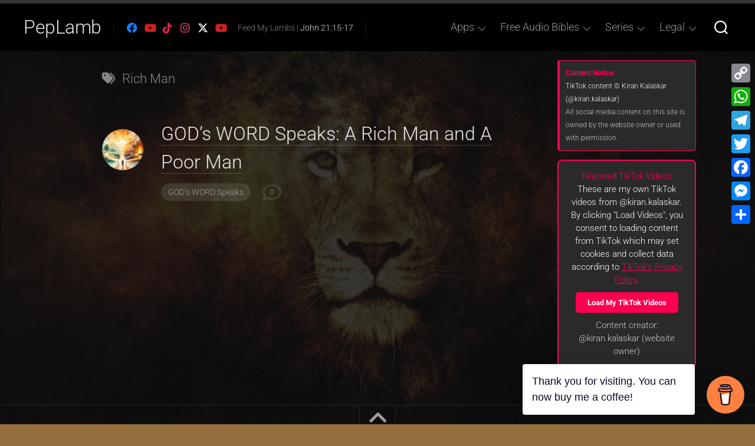

--- FILE ---
content_type: text/html; charset=UTF-8
request_url: https://peplamb.com/tag/rich-man/
body_size: 80366
content:

<!DOCTYPE html> 
<html class="no-js" lang="en-US">

<head>
	<meta charset="UTF-8">
	<meta name="viewport" content="width=device-width, initial-scale=1.0">
	<link rel="profile" href="https://gmpg.org/xfn/11">
		
	<meta name='robots' content='noindex, follow' />
<script>document.documentElement.className = document.documentElement.className.replace("no-js","js");</script>

	<!-- This site is optimized with the Yoast SEO plugin v26.6 - https://yoast.com/wordpress/plugins/seo/ -->
	<title>Rich Man Archives | PepLamb</title>
	<meta property="og:locale" content="en_US" />
	<meta property="og:type" content="article" />
	<meta property="og:title" content="Rich Man Archives | PepLamb" />
	<meta property="og:url" content="https://peplamb.com/tag/rich-man/" />
	<meta property="og:site_name" content="PepLamb" />
	<meta property="og:image" content="https://i0.wp.com/peplamb.com/wp-content/uploads/2022/12/bg-large.jpg?fit=1440%2C900&ssl=1" />
	<meta property="og:image:width" content="1440" />
	<meta property="og:image:height" content="900" />
	<meta property="og:image:type" content="image/jpeg" />
	<meta name="twitter:card" content="summary_large_image" />
	<script type="application/ld+json" class="yoast-schema-graph">{"@context":"https://schema.org","@graph":[{"@type":"CollectionPage","@id":"https://peplamb.com/tag/rich-man/","url":"https://peplamb.com/tag/rich-man/","name":"Rich Man Archives | PepLamb","isPartOf":{"@id":"https://peplamb.com/#website"},"primaryImageOfPage":{"@id":"https://peplamb.com/tag/rich-man/#primaryimage"},"image":{"@id":"https://peplamb.com/tag/rich-man/#primaryimage"},"thumbnailUrl":"https://i0.wp.com/peplamb.com/wp-content/uploads/2024/01/Deuteronomy_30_19-20_A_day_will_come_when_we_have_to_go_and_there_are_only_two_ways_Heaven_or_Hell_choose_Heaven-e1704552903582.png?fit=1789%2C1000&ssl=1","breadcrumb":{"@id":"https://peplamb.com/tag/rich-man/#breadcrumb"},"inLanguage":"en-US"},{"@type":"ImageObject","inLanguage":"en-US","@id":"https://peplamb.com/tag/rich-man/#primaryimage","url":"https://i0.wp.com/peplamb.com/wp-content/uploads/2024/01/Deuteronomy_30_19-20_A_day_will_come_when_we_have_to_go_and_there_are_only_two_ways_Heaven_or_Hell_choose_Heaven-e1704552903582.png?fit=1789%2C1000&ssl=1","contentUrl":"https://i0.wp.com/peplamb.com/wp-content/uploads/2024/01/Deuteronomy_30_19-20_A_day_will_come_when_we_have_to_go_and_there_are_only_two_ways_Heaven_or_Hell_choose_Heaven-e1704552903582.png?fit=1789%2C1000&ssl=1","width":1789,"height":1000,"caption":"Deuteronomy 30:19-20 - A day will come when we have to go, and there are only two ways Heaven or Hell, choose Heaven"},{"@type":"BreadcrumbList","@id":"https://peplamb.com/tag/rich-man/#breadcrumb","itemListElement":[{"@type":"ListItem","position":1,"name":"Feed My Lambs | John 21:15-17","item":"https://peplamb.com/"},{"@type":"ListItem","position":2,"name":"Rich Man"}]},{"@type":"WebSite","@id":"https://peplamb.com/#website","url":"https://peplamb.com/","name":"PepLamb","description":"Feed My Lambs | John 21:15-17","publisher":{"@id":"https://peplamb.com/#organization"},"potentialAction":[{"@type":"SearchAction","target":{"@type":"EntryPoint","urlTemplate":"https://peplamb.com/?s={search_term_string}"},"query-input":{"@type":"PropertyValueSpecification","valueRequired":true,"valueName":"search_term_string"}}],"inLanguage":"en-US"},{"@type":"Organization","@id":"https://peplamb.com/#organization","name":"PepLamb","url":"https://peplamb.com/","logo":{"@type":"ImageObject","inLanguage":"en-US","@id":"https://peplamb.com/#/schema/logo/image/","url":"https://i0.wp.com/peplamb.com/wp-content/uploads/2022/12/download.jpeg?fit=225%2C225&ssl=1","contentUrl":"https://i0.wp.com/peplamb.com/wp-content/uploads/2022/12/download.jpeg?fit=225%2C225&ssl=1","width":225,"height":225,"caption":"PepLamb"},"image":{"@id":"https://peplamb.com/#/schema/logo/image/"}}]}</script>
	<!-- / Yoast SEO plugin. -->


<link rel='dns-prefetch' href='//static.addtoany.com' />
<link rel='dns-prefetch' href='//www.googletagmanager.com' />
<link rel='dns-prefetch' href='//stats.wp.com' />
<link rel='dns-prefetch' href='//fonts.googleapis.com' />
<link rel='preconnect' href='//i0.wp.com' />
<link rel="alternate" type="application/rss+xml" title="PepLamb &raquo; Feed" href="https://peplamb.com/feed/" />
<link rel="alternate" type="application/rss+xml" title="PepLamb &raquo; Comments Feed" href="https://peplamb.com/comments/feed/" />
<link rel="alternate" type="application/rss+xml" title="PepLamb &raquo; Rich Man Tag Feed" href="https://peplamb.com/tag/rich-man/feed/" />
<style id='wp-img-auto-sizes-contain-inline-css' type='text/css'>
img:is([sizes=auto i],[sizes^="auto," i]){contain-intrinsic-size:3000px 1500px}
/*# sourceURL=wp-img-auto-sizes-contain-inline-css */
</style>
<style id='wp-emoji-styles-inline-css' type='text/css'>

	img.wp-smiley, img.emoji {
		display: inline !important;
		border: none !important;
		box-shadow: none !important;
		height: 1em !important;
		width: 1em !important;
		margin: 0 0.07em !important;
		vertical-align: -0.1em !important;
		background: none !important;
		padding: 0 !important;
	}
/*# sourceURL=wp-emoji-styles-inline-css */
</style>
<style id='wp-block-library-inline-css' type='text/css'>
:root{--wp-block-synced-color:#7a00df;--wp-block-synced-color--rgb:122,0,223;--wp-bound-block-color:var(--wp-block-synced-color);--wp-editor-canvas-background:#ddd;--wp-admin-theme-color:#007cba;--wp-admin-theme-color--rgb:0,124,186;--wp-admin-theme-color-darker-10:#006ba1;--wp-admin-theme-color-darker-10--rgb:0,107,160.5;--wp-admin-theme-color-darker-20:#005a87;--wp-admin-theme-color-darker-20--rgb:0,90,135;--wp-admin-border-width-focus:2px}@media (min-resolution:192dpi){:root{--wp-admin-border-width-focus:1.5px}}.wp-element-button{cursor:pointer}:root .has-very-light-gray-background-color{background-color:#eee}:root .has-very-dark-gray-background-color{background-color:#313131}:root .has-very-light-gray-color{color:#eee}:root .has-very-dark-gray-color{color:#313131}:root .has-vivid-green-cyan-to-vivid-cyan-blue-gradient-background{background:linear-gradient(135deg,#00d084,#0693e3)}:root .has-purple-crush-gradient-background{background:linear-gradient(135deg,#34e2e4,#4721fb 50%,#ab1dfe)}:root .has-hazy-dawn-gradient-background{background:linear-gradient(135deg,#faaca8,#dad0ec)}:root .has-subdued-olive-gradient-background{background:linear-gradient(135deg,#fafae1,#67a671)}:root .has-atomic-cream-gradient-background{background:linear-gradient(135deg,#fdd79a,#004a59)}:root .has-nightshade-gradient-background{background:linear-gradient(135deg,#330968,#31cdcf)}:root .has-midnight-gradient-background{background:linear-gradient(135deg,#020381,#2874fc)}:root{--wp--preset--font-size--normal:16px;--wp--preset--font-size--huge:42px}.has-regular-font-size{font-size:1em}.has-larger-font-size{font-size:2.625em}.has-normal-font-size{font-size:var(--wp--preset--font-size--normal)}.has-huge-font-size{font-size:var(--wp--preset--font-size--huge)}.has-text-align-center{text-align:center}.has-text-align-left{text-align:left}.has-text-align-right{text-align:right}.has-fit-text{white-space:nowrap!important}#end-resizable-editor-section{display:none}.aligncenter{clear:both}.items-justified-left{justify-content:flex-start}.items-justified-center{justify-content:center}.items-justified-right{justify-content:flex-end}.items-justified-space-between{justify-content:space-between}.screen-reader-text{border:0;clip-path:inset(50%);height:1px;margin:-1px;overflow:hidden;padding:0;position:absolute;width:1px;word-wrap:normal!important}.screen-reader-text:focus{background-color:#ddd;clip-path:none;color:#444;display:block;font-size:1em;height:auto;left:5px;line-height:normal;padding:15px 23px 14px;text-decoration:none;top:5px;width:auto;z-index:100000}html :where(.has-border-color){border-style:solid}html :where([style*=border-top-color]){border-top-style:solid}html :where([style*=border-right-color]){border-right-style:solid}html :where([style*=border-bottom-color]){border-bottom-style:solid}html :where([style*=border-left-color]){border-left-style:solid}html :where([style*=border-width]){border-style:solid}html :where([style*=border-top-width]){border-top-style:solid}html :where([style*=border-right-width]){border-right-style:solid}html :where([style*=border-bottom-width]){border-bottom-style:solid}html :where([style*=border-left-width]){border-left-style:solid}html :where(img[class*=wp-image-]){height:auto;max-width:100%}:where(figure){margin:0 0 1em}html :where(.is-position-sticky){--wp-admin--admin-bar--position-offset:var(--wp-admin--admin-bar--height,0px)}@media screen and (max-width:600px){html :where(.is-position-sticky){--wp-admin--admin-bar--position-offset:0px}}

/*# sourceURL=wp-block-library-inline-css */
</style><style id='global-styles-inline-css' type='text/css'>
:root{--wp--preset--aspect-ratio--square: 1;--wp--preset--aspect-ratio--4-3: 4/3;--wp--preset--aspect-ratio--3-4: 3/4;--wp--preset--aspect-ratio--3-2: 3/2;--wp--preset--aspect-ratio--2-3: 2/3;--wp--preset--aspect-ratio--16-9: 16/9;--wp--preset--aspect-ratio--9-16: 9/16;--wp--preset--color--black: #000000;--wp--preset--color--cyan-bluish-gray: #abb8c3;--wp--preset--color--white: #ffffff;--wp--preset--color--pale-pink: #f78da7;--wp--preset--color--vivid-red: #cf2e2e;--wp--preset--color--luminous-vivid-orange: #ff6900;--wp--preset--color--luminous-vivid-amber: #fcb900;--wp--preset--color--light-green-cyan: #7bdcb5;--wp--preset--color--vivid-green-cyan: #00d084;--wp--preset--color--pale-cyan-blue: #8ed1fc;--wp--preset--color--vivid-cyan-blue: #0693e3;--wp--preset--color--vivid-purple: #9b51e0;--wp--preset--gradient--vivid-cyan-blue-to-vivid-purple: linear-gradient(135deg,rgb(6,147,227) 0%,rgb(155,81,224) 100%);--wp--preset--gradient--light-green-cyan-to-vivid-green-cyan: linear-gradient(135deg,rgb(122,220,180) 0%,rgb(0,208,130) 100%);--wp--preset--gradient--luminous-vivid-amber-to-luminous-vivid-orange: linear-gradient(135deg,rgb(252,185,0) 0%,rgb(255,105,0) 100%);--wp--preset--gradient--luminous-vivid-orange-to-vivid-red: linear-gradient(135deg,rgb(255,105,0) 0%,rgb(207,46,46) 100%);--wp--preset--gradient--very-light-gray-to-cyan-bluish-gray: linear-gradient(135deg,rgb(238,238,238) 0%,rgb(169,184,195) 100%);--wp--preset--gradient--cool-to-warm-spectrum: linear-gradient(135deg,rgb(74,234,220) 0%,rgb(151,120,209) 20%,rgb(207,42,186) 40%,rgb(238,44,130) 60%,rgb(251,105,98) 80%,rgb(254,248,76) 100%);--wp--preset--gradient--blush-light-purple: linear-gradient(135deg,rgb(255,206,236) 0%,rgb(152,150,240) 100%);--wp--preset--gradient--blush-bordeaux: linear-gradient(135deg,rgb(254,205,165) 0%,rgb(254,45,45) 50%,rgb(107,0,62) 100%);--wp--preset--gradient--luminous-dusk: linear-gradient(135deg,rgb(255,203,112) 0%,rgb(199,81,192) 50%,rgb(65,88,208) 100%);--wp--preset--gradient--pale-ocean: linear-gradient(135deg,rgb(255,245,203) 0%,rgb(182,227,212) 50%,rgb(51,167,181) 100%);--wp--preset--gradient--electric-grass: linear-gradient(135deg,rgb(202,248,128) 0%,rgb(113,206,126) 100%);--wp--preset--gradient--midnight: linear-gradient(135deg,rgb(2,3,129) 0%,rgb(40,116,252) 100%);--wp--preset--font-size--small: 13px;--wp--preset--font-size--medium: 20px;--wp--preset--font-size--large: 36px;--wp--preset--font-size--x-large: 42px;--wp--preset--spacing--20: 0.44rem;--wp--preset--spacing--30: 0.67rem;--wp--preset--spacing--40: 1rem;--wp--preset--spacing--50: 1.5rem;--wp--preset--spacing--60: 2.25rem;--wp--preset--spacing--70: 3.38rem;--wp--preset--spacing--80: 5.06rem;--wp--preset--shadow--natural: 6px 6px 9px rgba(0, 0, 0, 0.2);--wp--preset--shadow--deep: 12px 12px 50px rgba(0, 0, 0, 0.4);--wp--preset--shadow--sharp: 6px 6px 0px rgba(0, 0, 0, 0.2);--wp--preset--shadow--outlined: 6px 6px 0px -3px rgb(255, 255, 255), 6px 6px rgb(0, 0, 0);--wp--preset--shadow--crisp: 6px 6px 0px rgb(0, 0, 0);}:where(.is-layout-flex){gap: 0.5em;}:where(.is-layout-grid){gap: 0.5em;}body .is-layout-flex{display: flex;}.is-layout-flex{flex-wrap: wrap;align-items: center;}.is-layout-flex > :is(*, div){margin: 0;}body .is-layout-grid{display: grid;}.is-layout-grid > :is(*, div){margin: 0;}:where(.wp-block-columns.is-layout-flex){gap: 2em;}:where(.wp-block-columns.is-layout-grid){gap: 2em;}:where(.wp-block-post-template.is-layout-flex){gap: 1.25em;}:where(.wp-block-post-template.is-layout-grid){gap: 1.25em;}.has-black-color{color: var(--wp--preset--color--black) !important;}.has-cyan-bluish-gray-color{color: var(--wp--preset--color--cyan-bluish-gray) !important;}.has-white-color{color: var(--wp--preset--color--white) !important;}.has-pale-pink-color{color: var(--wp--preset--color--pale-pink) !important;}.has-vivid-red-color{color: var(--wp--preset--color--vivid-red) !important;}.has-luminous-vivid-orange-color{color: var(--wp--preset--color--luminous-vivid-orange) !important;}.has-luminous-vivid-amber-color{color: var(--wp--preset--color--luminous-vivid-amber) !important;}.has-light-green-cyan-color{color: var(--wp--preset--color--light-green-cyan) !important;}.has-vivid-green-cyan-color{color: var(--wp--preset--color--vivid-green-cyan) !important;}.has-pale-cyan-blue-color{color: var(--wp--preset--color--pale-cyan-blue) !important;}.has-vivid-cyan-blue-color{color: var(--wp--preset--color--vivid-cyan-blue) !important;}.has-vivid-purple-color{color: var(--wp--preset--color--vivid-purple) !important;}.has-black-background-color{background-color: var(--wp--preset--color--black) !important;}.has-cyan-bluish-gray-background-color{background-color: var(--wp--preset--color--cyan-bluish-gray) !important;}.has-white-background-color{background-color: var(--wp--preset--color--white) !important;}.has-pale-pink-background-color{background-color: var(--wp--preset--color--pale-pink) !important;}.has-vivid-red-background-color{background-color: var(--wp--preset--color--vivid-red) !important;}.has-luminous-vivid-orange-background-color{background-color: var(--wp--preset--color--luminous-vivid-orange) !important;}.has-luminous-vivid-amber-background-color{background-color: var(--wp--preset--color--luminous-vivid-amber) !important;}.has-light-green-cyan-background-color{background-color: var(--wp--preset--color--light-green-cyan) !important;}.has-vivid-green-cyan-background-color{background-color: var(--wp--preset--color--vivid-green-cyan) !important;}.has-pale-cyan-blue-background-color{background-color: var(--wp--preset--color--pale-cyan-blue) !important;}.has-vivid-cyan-blue-background-color{background-color: var(--wp--preset--color--vivid-cyan-blue) !important;}.has-vivid-purple-background-color{background-color: var(--wp--preset--color--vivid-purple) !important;}.has-black-border-color{border-color: var(--wp--preset--color--black) !important;}.has-cyan-bluish-gray-border-color{border-color: var(--wp--preset--color--cyan-bluish-gray) !important;}.has-white-border-color{border-color: var(--wp--preset--color--white) !important;}.has-pale-pink-border-color{border-color: var(--wp--preset--color--pale-pink) !important;}.has-vivid-red-border-color{border-color: var(--wp--preset--color--vivid-red) !important;}.has-luminous-vivid-orange-border-color{border-color: var(--wp--preset--color--luminous-vivid-orange) !important;}.has-luminous-vivid-amber-border-color{border-color: var(--wp--preset--color--luminous-vivid-amber) !important;}.has-light-green-cyan-border-color{border-color: var(--wp--preset--color--light-green-cyan) !important;}.has-vivid-green-cyan-border-color{border-color: var(--wp--preset--color--vivid-green-cyan) !important;}.has-pale-cyan-blue-border-color{border-color: var(--wp--preset--color--pale-cyan-blue) !important;}.has-vivid-cyan-blue-border-color{border-color: var(--wp--preset--color--vivid-cyan-blue) !important;}.has-vivid-purple-border-color{border-color: var(--wp--preset--color--vivid-purple) !important;}.has-vivid-cyan-blue-to-vivid-purple-gradient-background{background: var(--wp--preset--gradient--vivid-cyan-blue-to-vivid-purple) !important;}.has-light-green-cyan-to-vivid-green-cyan-gradient-background{background: var(--wp--preset--gradient--light-green-cyan-to-vivid-green-cyan) !important;}.has-luminous-vivid-amber-to-luminous-vivid-orange-gradient-background{background: var(--wp--preset--gradient--luminous-vivid-amber-to-luminous-vivid-orange) !important;}.has-luminous-vivid-orange-to-vivid-red-gradient-background{background: var(--wp--preset--gradient--luminous-vivid-orange-to-vivid-red) !important;}.has-very-light-gray-to-cyan-bluish-gray-gradient-background{background: var(--wp--preset--gradient--very-light-gray-to-cyan-bluish-gray) !important;}.has-cool-to-warm-spectrum-gradient-background{background: var(--wp--preset--gradient--cool-to-warm-spectrum) !important;}.has-blush-light-purple-gradient-background{background: var(--wp--preset--gradient--blush-light-purple) !important;}.has-blush-bordeaux-gradient-background{background: var(--wp--preset--gradient--blush-bordeaux) !important;}.has-luminous-dusk-gradient-background{background: var(--wp--preset--gradient--luminous-dusk) !important;}.has-pale-ocean-gradient-background{background: var(--wp--preset--gradient--pale-ocean) !important;}.has-electric-grass-gradient-background{background: var(--wp--preset--gradient--electric-grass) !important;}.has-midnight-gradient-background{background: var(--wp--preset--gradient--midnight) !important;}.has-small-font-size{font-size: var(--wp--preset--font-size--small) !important;}.has-medium-font-size{font-size: var(--wp--preset--font-size--medium) !important;}.has-large-font-size{font-size: var(--wp--preset--font-size--large) !important;}.has-x-large-font-size{font-size: var(--wp--preset--font-size--x-large) !important;}
/*# sourceURL=global-styles-inline-css */
</style>

<style id='classic-theme-styles-inline-css' type='text/css'>
/*! This file is auto-generated */
.wp-block-button__link{color:#fff;background-color:#32373c;border-radius:9999px;box-shadow:none;text-decoration:none;padding:calc(.667em + 2px) calc(1.333em + 2px);font-size:1.125em}.wp-block-file__button{background:#32373c;color:#fff;text-decoration:none}
/*# sourceURL=/wp-includes/css/classic-themes.min.css */
</style>
<link rel='stylesheet' id='buy-me-a-coffee-css' href='https://peplamb.com/wp-content/plugins/buymeacoffee/public/css/buy-me-a-coffee-public.css?ver=4.4.2' type='text/css' media='all' />
<link rel='stylesheet' id='typesolid-style-css' href='https://peplamb.com/wp-content/themes/typesolid/style.css?ver=6.9' type='text/css' media='all' />
<style id='typesolid-style-inline-css' type='text/css'>
body { font-family: "Roboto", Arial, sans-serif; }

/*# sourceURL=typesolid-style-inline-css */
</style>
<link rel='stylesheet' id='typesolid-responsive-css' href='https://peplamb.com/wp-content/themes/typesolid/responsive.css?ver=6.9' type='text/css' media='all' />
<link rel='stylesheet' id='typesolid-dark-css' href='https://peplamb.com/wp-content/themes/typesolid/dark.css?ver=6.9' type='text/css' media='all' />
<link rel='stylesheet' id='typesolid-font-awesome-css' href='https://peplamb.com/wp-content/themes/typesolid/fonts/all.min.css?ver=6.9' type='text/css' media='all' />
<style type="text/css">@font-face {font-family:Roboto;font-style:normal;font-weight:400;src:url(/cf-fonts/s/roboto/5.0.11/greek-ext/400/normal.woff2);unicode-range:U+1F00-1FFF;font-display:swap;}@font-face {font-family:Roboto;font-style:normal;font-weight:400;src:url(/cf-fonts/s/roboto/5.0.11/latin-ext/400/normal.woff2);unicode-range:U+0100-02AF,U+0304,U+0308,U+0329,U+1E00-1E9F,U+1EF2-1EFF,U+2020,U+20A0-20AB,U+20AD-20CF,U+2113,U+2C60-2C7F,U+A720-A7FF;font-display:swap;}@font-face {font-family:Roboto;font-style:normal;font-weight:400;src:url(/cf-fonts/s/roboto/5.0.11/vietnamese/400/normal.woff2);unicode-range:U+0102-0103,U+0110-0111,U+0128-0129,U+0168-0169,U+01A0-01A1,U+01AF-01B0,U+0300-0301,U+0303-0304,U+0308-0309,U+0323,U+0329,U+1EA0-1EF9,U+20AB;font-display:swap;}@font-face {font-family:Roboto;font-style:normal;font-weight:400;src:url(/cf-fonts/s/roboto/5.0.11/greek/400/normal.woff2);unicode-range:U+0370-03FF;font-display:swap;}@font-face {font-family:Roboto;font-style:normal;font-weight:400;src:url(/cf-fonts/s/roboto/5.0.11/cyrillic-ext/400/normal.woff2);unicode-range:U+0460-052F,U+1C80-1C88,U+20B4,U+2DE0-2DFF,U+A640-A69F,U+FE2E-FE2F;font-display:swap;}@font-face {font-family:Roboto;font-style:normal;font-weight:400;src:url(/cf-fonts/s/roboto/5.0.11/cyrillic/400/normal.woff2);unicode-range:U+0301,U+0400-045F,U+0490-0491,U+04B0-04B1,U+2116;font-display:swap;}@font-face {font-family:Roboto;font-style:normal;font-weight:400;src:url(/cf-fonts/s/roboto/5.0.11/latin/400/normal.woff2);unicode-range:U+0000-00FF,U+0131,U+0152-0153,U+02BB-02BC,U+02C6,U+02DA,U+02DC,U+0304,U+0308,U+0329,U+2000-206F,U+2074,U+20AC,U+2122,U+2191,U+2193,U+2212,U+2215,U+FEFF,U+FFFD;font-display:swap;}@font-face {font-family:Roboto;font-style:italic;font-weight:300;src:url(/cf-fonts/s/roboto/5.0.11/cyrillic-ext/300/italic.woff2);unicode-range:U+0460-052F,U+1C80-1C88,U+20B4,U+2DE0-2DFF,U+A640-A69F,U+FE2E-FE2F;font-display:swap;}@font-face {font-family:Roboto;font-style:italic;font-weight:300;src:url(/cf-fonts/s/roboto/5.0.11/latin/300/italic.woff2);unicode-range:U+0000-00FF,U+0131,U+0152-0153,U+02BB-02BC,U+02C6,U+02DA,U+02DC,U+0304,U+0308,U+0329,U+2000-206F,U+2074,U+20AC,U+2122,U+2191,U+2193,U+2212,U+2215,U+FEFF,U+FFFD;font-display:swap;}@font-face {font-family:Roboto;font-style:italic;font-weight:300;src:url(/cf-fonts/s/roboto/5.0.11/vietnamese/300/italic.woff2);unicode-range:U+0102-0103,U+0110-0111,U+0128-0129,U+0168-0169,U+01A0-01A1,U+01AF-01B0,U+0300-0301,U+0303-0304,U+0308-0309,U+0323,U+0329,U+1EA0-1EF9,U+20AB;font-display:swap;}@font-face {font-family:Roboto;font-style:italic;font-weight:300;src:url(/cf-fonts/s/roboto/5.0.11/cyrillic/300/italic.woff2);unicode-range:U+0301,U+0400-045F,U+0490-0491,U+04B0-04B1,U+2116;font-display:swap;}@font-face {font-family:Roboto;font-style:italic;font-weight:300;src:url(/cf-fonts/s/roboto/5.0.11/greek/300/italic.woff2);unicode-range:U+0370-03FF;font-display:swap;}@font-face {font-family:Roboto;font-style:italic;font-weight:300;src:url(/cf-fonts/s/roboto/5.0.11/greek-ext/300/italic.woff2);unicode-range:U+1F00-1FFF;font-display:swap;}@font-face {font-family:Roboto;font-style:italic;font-weight:300;src:url(/cf-fonts/s/roboto/5.0.11/latin-ext/300/italic.woff2);unicode-range:U+0100-02AF,U+0304,U+0308,U+0329,U+1E00-1E9F,U+1EF2-1EFF,U+2020,U+20A0-20AB,U+20AD-20CF,U+2113,U+2C60-2C7F,U+A720-A7FF;font-display:swap;}@font-face {font-family:Roboto;font-style:normal;font-weight:300;src:url(/cf-fonts/s/roboto/5.0.11/greek-ext/300/normal.woff2);unicode-range:U+1F00-1FFF;font-display:swap;}@font-face {font-family:Roboto;font-style:normal;font-weight:300;src:url(/cf-fonts/s/roboto/5.0.11/cyrillic-ext/300/normal.woff2);unicode-range:U+0460-052F,U+1C80-1C88,U+20B4,U+2DE0-2DFF,U+A640-A69F,U+FE2E-FE2F;font-display:swap;}@font-face {font-family:Roboto;font-style:normal;font-weight:300;src:url(/cf-fonts/s/roboto/5.0.11/cyrillic/300/normal.woff2);unicode-range:U+0301,U+0400-045F,U+0490-0491,U+04B0-04B1,U+2116;font-display:swap;}@font-face {font-family:Roboto;font-style:normal;font-weight:300;src:url(/cf-fonts/s/roboto/5.0.11/latin/300/normal.woff2);unicode-range:U+0000-00FF,U+0131,U+0152-0153,U+02BB-02BC,U+02C6,U+02DA,U+02DC,U+0304,U+0308,U+0329,U+2000-206F,U+2074,U+20AC,U+2122,U+2191,U+2193,U+2212,U+2215,U+FEFF,U+FFFD;font-display:swap;}@font-face {font-family:Roboto;font-style:normal;font-weight:300;src:url(/cf-fonts/s/roboto/5.0.11/latin-ext/300/normal.woff2);unicode-range:U+0100-02AF,U+0304,U+0308,U+0329,U+1E00-1E9F,U+1EF2-1EFF,U+2020,U+20A0-20AB,U+20AD-20CF,U+2113,U+2C60-2C7F,U+A720-A7FF;font-display:swap;}@font-face {font-family:Roboto;font-style:normal;font-weight:300;src:url(/cf-fonts/s/roboto/5.0.11/vietnamese/300/normal.woff2);unicode-range:U+0102-0103,U+0110-0111,U+0128-0129,U+0168-0169,U+01A0-01A1,U+01AF-01B0,U+0300-0301,U+0303-0304,U+0308-0309,U+0323,U+0329,U+1EA0-1EF9,U+20AB;font-display:swap;}@font-face {font-family:Roboto;font-style:normal;font-weight:300;src:url(/cf-fonts/s/roboto/5.0.11/greek/300/normal.woff2);unicode-range:U+0370-03FF;font-display:swap;}@font-face {font-family:Roboto;font-style:italic;font-weight:400;src:url(/cf-fonts/s/roboto/5.0.11/vietnamese/400/italic.woff2);unicode-range:U+0102-0103,U+0110-0111,U+0128-0129,U+0168-0169,U+01A0-01A1,U+01AF-01B0,U+0300-0301,U+0303-0304,U+0308-0309,U+0323,U+0329,U+1EA0-1EF9,U+20AB;font-display:swap;}@font-face {font-family:Roboto;font-style:italic;font-weight:400;src:url(/cf-fonts/s/roboto/5.0.11/latin-ext/400/italic.woff2);unicode-range:U+0100-02AF,U+0304,U+0308,U+0329,U+1E00-1E9F,U+1EF2-1EFF,U+2020,U+20A0-20AB,U+20AD-20CF,U+2113,U+2C60-2C7F,U+A720-A7FF;font-display:swap;}@font-face {font-family:Roboto;font-style:italic;font-weight:400;src:url(/cf-fonts/s/roboto/5.0.11/greek/400/italic.woff2);unicode-range:U+0370-03FF;font-display:swap;}@font-face {font-family:Roboto;font-style:italic;font-weight:400;src:url(/cf-fonts/s/roboto/5.0.11/latin/400/italic.woff2);unicode-range:U+0000-00FF,U+0131,U+0152-0153,U+02BB-02BC,U+02C6,U+02DA,U+02DC,U+0304,U+0308,U+0329,U+2000-206F,U+2074,U+20AC,U+2122,U+2191,U+2193,U+2212,U+2215,U+FEFF,U+FFFD;font-display:swap;}@font-face {font-family:Roboto;font-style:italic;font-weight:400;src:url(/cf-fonts/s/roboto/5.0.11/cyrillic/400/italic.woff2);unicode-range:U+0301,U+0400-045F,U+0490-0491,U+04B0-04B1,U+2116;font-display:swap;}@font-face {font-family:Roboto;font-style:italic;font-weight:400;src:url(/cf-fonts/s/roboto/5.0.11/cyrillic-ext/400/italic.woff2);unicode-range:U+0460-052F,U+1C80-1C88,U+20B4,U+2DE0-2DFF,U+A640-A69F,U+FE2E-FE2F;font-display:swap;}@font-face {font-family:Roboto;font-style:italic;font-weight:400;src:url(/cf-fonts/s/roboto/5.0.11/greek-ext/400/italic.woff2);unicode-range:U+1F00-1FFF;font-display:swap;}@font-face {font-family:Roboto;font-style:normal;font-weight:700;src:url(/cf-fonts/s/roboto/5.0.11/cyrillic-ext/700/normal.woff2);unicode-range:U+0460-052F,U+1C80-1C88,U+20B4,U+2DE0-2DFF,U+A640-A69F,U+FE2E-FE2F;font-display:swap;}@font-face {font-family:Roboto;font-style:normal;font-weight:700;src:url(/cf-fonts/s/roboto/5.0.11/vietnamese/700/normal.woff2);unicode-range:U+0102-0103,U+0110-0111,U+0128-0129,U+0168-0169,U+01A0-01A1,U+01AF-01B0,U+0300-0301,U+0303-0304,U+0308-0309,U+0323,U+0329,U+1EA0-1EF9,U+20AB;font-display:swap;}@font-face {font-family:Roboto;font-style:normal;font-weight:700;src:url(/cf-fonts/s/roboto/5.0.11/greek/700/normal.woff2);unicode-range:U+0370-03FF;font-display:swap;}@font-face {font-family:Roboto;font-style:normal;font-weight:700;src:url(/cf-fonts/s/roboto/5.0.11/greek-ext/700/normal.woff2);unicode-range:U+1F00-1FFF;font-display:swap;}@font-face {font-family:Roboto;font-style:normal;font-weight:700;src:url(/cf-fonts/s/roboto/5.0.11/cyrillic/700/normal.woff2);unicode-range:U+0301,U+0400-045F,U+0490-0491,U+04B0-04B1,U+2116;font-display:swap;}@font-face {font-family:Roboto;font-style:normal;font-weight:700;src:url(/cf-fonts/s/roboto/5.0.11/latin/700/normal.woff2);unicode-range:U+0000-00FF,U+0131,U+0152-0153,U+02BB-02BC,U+02C6,U+02DA,U+02DC,U+0304,U+0308,U+0329,U+2000-206F,U+2074,U+20AC,U+2122,U+2191,U+2193,U+2212,U+2215,U+FEFF,U+FFFD;font-display:swap;}@font-face {font-family:Roboto;font-style:normal;font-weight:700;src:url(/cf-fonts/s/roboto/5.0.11/latin-ext/700/normal.woff2);unicode-range:U+0100-02AF,U+0304,U+0308,U+0329,U+1E00-1E9F,U+1EF2-1EFF,U+2020,U+20A0-20AB,U+20AD-20CF,U+2113,U+2C60-2C7F,U+A720-A7FF;font-display:swap;}</style>
<link rel='stylesheet' id='addtoany-css' href='https://peplamb.com/wp-content/plugins/add-to-any/addtoany.min.css?ver=1.16' type='text/css' media='all' />
<style id='addtoany-inline-css' type='text/css'>
@media screen and (max-width:980px){
.a2a_floating_style.a2a_vertical_style{display:none;}
}
/*# sourceURL=addtoany-inline-css */
</style>
<script type="text/javascript" id="addtoany-core-js-before">
/* <![CDATA[ */
window.a2a_config=window.a2a_config||{};a2a_config.callbacks=[];a2a_config.overlays=[];a2a_config.templates={};

//# sourceURL=addtoany-core-js-before
/* ]]> */
</script>
<script type="text/javascript" defer src="https://static.addtoany.com/menu/page.js" id="addtoany-core-js"></script>
<script type="text/javascript" src="https://peplamb.com/wp-includes/js/jquery/jquery.min.js?ver=3.7.1" id="jquery-core-js"></script>
<script type="text/javascript" src="https://peplamb.com/wp-includes/js/jquery/jquery-migrate.min.js?ver=3.4.1" id="jquery-migrate-js"></script>
<script type="text/javascript" defer src="https://peplamb.com/wp-content/plugins/add-to-any/addtoany.min.js?ver=1.1" id="addtoany-jquery-js"></script>
<script type="text/javascript" src="https://peplamb.com/wp-content/plugins/buymeacoffee/public/js/buy-me-a-coffee-public.js?ver=4.4.2" id="buy-me-a-coffee-js"></script>
<script type="text/javascript" src="https://peplamb.com/wp-content/themes/typesolid/js/slick.min.js?ver=6.9" id="typesolid-slick-js"></script>

<!-- Google tag (gtag.js) snippet added by Site Kit -->
<!-- Google Analytics snippet added by Site Kit -->
<script type="text/javascript" src="https://www.googletagmanager.com/gtag/js?id=G-Q00504M54B" id="google_gtagjs-js" async></script>
<script type="text/javascript" id="google_gtagjs-js-after">
/* <![CDATA[ */
window.dataLayer = window.dataLayer || [];function gtag(){dataLayer.push(arguments);}
gtag("set","linker",{"domains":["peplamb.com"]});
gtag("js", new Date());
gtag("set", "developer_id.dZTNiMT", true);
gtag("config", "G-Q00504M54B");
//# sourceURL=google_gtagjs-js-after
/* ]]> */
</script>
<link rel="https://api.w.org/" href="https://peplamb.com/wp-json/" /><link rel="alternate" title="JSON" type="application/json" href="https://peplamb.com/wp-json/wp/v2/tags/467" /><link rel="EditURI" type="application/rsd+xml" title="RSD" href="https://peplamb.com/xmlrpc.php?rsd" />
<meta name="generator" content="WordPress 6.9" />
        <script data-name="BMC-Widget" src="https://cdnjs.buymeacoffee.com/1.0.0/widget.prod.min.js" data-id="peplamb" data-description="Support me on Buy Me a Coffee!" data-message="Thank you for visiting. You can now buy me a coffee!" data-color="#FF813F" data-position="right" data-x_margin="18" data-y_margin="18">
        </script>
        <meta name="generator" content="Site Kit by Google 1.168.0" />	<style>img#wpstats{display:none}</style>
		
<!-- Google AdSense meta tags added by Site Kit -->
<meta name="google-adsense-platform-account" content="ca-host-pub-2644536267352236">
<meta name="google-adsense-platform-domain" content="sitekit.withgoogle.com">
<!-- End Google AdSense meta tags added by Site Kit -->
<link rel="icon" href="https://i0.wp.com/peplamb.com/wp-content/uploads/2022/12/download.jpeg?fit=32%2C32&#038;ssl=1" sizes="32x32" />
<link rel="icon" href="https://i0.wp.com/peplamb.com/wp-content/uploads/2022/12/download.jpeg?fit=192%2C192&#038;ssl=1" sizes="192x192" />
<link rel="apple-touch-icon" href="https://i0.wp.com/peplamb.com/wp-content/uploads/2022/12/download.jpeg?fit=180%2C180&#038;ssl=1" />
<meta name="msapplication-TileImage" content="https://i0.wp.com/peplamb.com/wp-content/uploads/2022/12/download.jpeg?fit=225%2C225&#038;ssl=1" />
		<style type="text/css" id="wp-custom-css">
			.mermaid {
	background-color: white;
	border-radius: 10px;
	color:black;
}
.mermaid a {
	border-radius: 10px;
	color:black;
}		</style>
		<style id="kirki-inline-styles"></style></head>

<body class="archive tag tag-rich-man tag-467 wp-theme-typesolid col-1c full-width mobile-menu skew-active logged-out" style="
    background-image: url(https://cdn-ca.peplamb.com/media/overlay.webp), linear-gradient(180deg, #000c, #000c), url(https://cdn-ca.peplamb.com/media/background.webp) !important;
    background-color: #946f3d !important;
    background-repeat: repeat, no-repeat, no-repeat;
    background-size: 100px 100px, cover, cover;
    background-position: center;
    background-attachment: fixed, fixed, fixed;
">
	
<div id="fb-root"></div>
<script async defer crossorigin="anonymous" src="https://connect.facebook.net/en_US/sdk.js#xfbml=1&version=v22.0&appId=693128341968068"></script>
<script src="https://apis.google.com/js/platform.js"></script>


<a class="skip-link screen-reader-text" href="#page">Skip to content</a>

<div id="wrapper">
	
	<div id="header-sticky">
		<header id="header" class="hide-on-scroll-down nav-menu-dropdown-left">

			<div class="group">
				<p class="site-title"><a href="https://peplamb.com/" rel="home">PepLamb</a></p>
				
									<ul class="social-links"><li><a rel="nofollow" class="social-tooltip" title="Facebook" href="https://facebook.com/profile.php?id=61571394243331" target="_blank"><i class="fab fa-facebook" style="color: #1877f2;"></i></a></li><li><a rel="nofollow" class="social-tooltip" title="YouTube (New)" href="https://www.youtube.com/@Kiran.Kalaskar/shorts" target="_blank"><i class="fab fa-youtube" style="color: #cd201f;"></i></a></li><li><a rel="nofollow" class="social-tooltip" title="TikTok" href="https://www.tiktok.com/@kiran.kalaskar/" target="_blank"><i class="fab fa-tiktok" style="color: #ee1d51;"></i></a></li><li><a rel="nofollow" class="social-tooltip" title="Instagram" href="https://www.instagram.com/kiran.k.kalaskar/" target="_blank"><i class="fab fa-instagram" style="color: #e4405f;"></i></a></li><li><a rel="nofollow" class="social-tooltip" title="Twitter" href="https://x.com/kkirankalaskar" target="_blank"><i class="fab fa-x-twitter" style="color: #ffffff;"></i></a></li><li><a rel="nofollow" class="social-tooltip" title="YouTube (Old)" href="https://www.youtube.com/@Kiran.K.Kalaskar" target="_blank"><i class="fab fa-youtube" style="color: #cd201f;"></i></a></li></ul>								
									<p class="site-description">Feed My Lambs | John 21:15-17</p>
								
				<div class="social-links fb-like" 
				   data-href="https://www.facebook.com/profile.php?id=61571394243331" 
				   data-width=""
				   data-layout="button_count" 
				   data-action="like" 
				   data-size="small"  
				   data-share="true">
			  	</div>

				<div class="g-ytsubscribe social-links"
					 data-channelid="UCGiK1xsu1-iOzXO91PZyXkg" 
					 data-layout="default" 
					 data-count="default">
				</div>




				<div id="header-right">
				
											<div id="wrap-nav-header" class="wrap-nav">
									<nav id="nav-header-nav" class="main-navigation nav-menu">
			<button class="menu-toggle" aria-controls="primary-menu" aria-expanded="false">
				<span class="screen-reader-text">Expand Menu</span><div class="menu-toggle-icon"><span></span><span></span><span></span></div>			</button>
			<div class="menu-resources-container"><ul id="nav-header" class="menu"><li id="menu-item-828" class="menu-item menu-item-type-custom menu-item-object-custom menu-item-has-children menu-item-828"><span class="menu-item-wrapper has-arrow"><a href="#">Apps</a><button onClick="alxMediaMenu.toggleItem(this)"><span class="screen-reader-text">Toggle Child Menu</span><svg class="svg-icon" aria-hidden="true" role="img" focusable="false" xmlns="http://www.w3.org/2000/svg" width="14" height="8" viewBox="0 0 20 12"><polygon fill="" fill-rule="evenodd" points="1319.899 365.778 1327.678 358 1329.799 360.121 1319.899 370.021 1310 360.121 1312.121 358" transform="translate(-1310 -358)"></polygon></svg></button></span>
<ul class="sub-menu">
	<li id="menu-item-830" class="menu-item menu-item-type-post_type menu-item-object-page menu-item-830"><span class="menu-item-wrapper"><a href="https://peplamb.com/daily-bread-video-creator-seamlessly-share-gods-word/">Daily Bread Video Creator: Seamlessly Share God’s Word</a></span></li>
	<li id="menu-item-829" class="menu-item menu-item-type-post_type menu-item-object-page menu-item-829"><span class="menu-item-wrapper"><a href="https://peplamb.com/gospelreach-language-based-gospel-outreach-tool/">GospelReach: Language-Based Gospel Outreach Tool</a></span></li>
	<li id="menu-item-831" class="menu-item menu-item-type-custom menu-item-object-custom menu-item-831"><span class="menu-item-wrapper"><a href="https://bible.peplamb.com?v=KJV&#038;r=Jn&#038;t=peplamb">Audio Bibles</a></span></li>
	<li id="menu-item-862" class="menu-item menu-item-type-post_type menu-item-object-post menu-item-862"><span class="menu-item-wrapper"><a href="https://peplamb.com/2025/10/16/parallel-bible-study-compare-bible-translations-side-by-side/">Parallel Bible Study: Compare Bible Translations Side-by-Side</a></span></li>
</ul>
</li>
<li id="menu-item-47" class="menu-item menu-item-type-post_type menu-item-object-page menu-item-has-children menu-item-47"><span class="menu-item-wrapper has-arrow"><a href="https://peplamb.com/free-audio-bibles/">Free Audio Bibles</a><button onClick="alxMediaMenu.toggleItem(this)"><span class="screen-reader-text">Toggle Child Menu</span><svg class="svg-icon" aria-hidden="true" role="img" focusable="false" xmlns="http://www.w3.org/2000/svg" width="14" height="8" viewBox="0 0 20 12"><polygon fill="" fill-rule="evenodd" points="1319.899 365.778 1327.678 358 1329.799 360.121 1319.899 370.021 1310 360.121 1312.121 358" transform="translate(-1310 -358)"></polygon></svg></button></span>
<ul class="sub-menu">
	<li id="menu-item-651" class="menu-item menu-item-type-post_type menu-item-object-page menu-item-651"><span class="menu-item-wrapper"><a href="https://peplamb.com/%da%a9%d8%aa%d8%a7%d8%a8-%d9%85%d9%82%d8%af%d8%b3-%d9%81%d8%a7%d8%b1%d8%b3%db%8c-%d8%a8%d9%87-%d8%b5%d9%88%d8%b1%d8%aa-%d8%b5%d9%88%d8%aa%db%8c-%d8%ae%d9%88%d8%a7%d9%86%d8%af%d9%86-%d9%88-%d8%b4/">کتاب مقدس فارسی به صورت صوتی | خواندن و شنیدن کلام خدا</a></span></li>
	<li id="menu-item-222" class="menu-item menu-item-type-custom menu-item-object-custom menu-item-has-children menu-item-222"><span class="menu-item-wrapper has-arrow"><a href="https://bible.peplamb.com?v=KJV&#038;r=Jn&#038;t=peplamb">Audio Bibles</a><button onClick="alxMediaMenu.toggleItem(this)"><span class="screen-reader-text">Toggle Child Menu</span><svg class="svg-icon" aria-hidden="true" role="img" focusable="false" xmlns="http://www.w3.org/2000/svg" width="14" height="8" viewBox="0 0 20 12"><polygon fill="" fill-rule="evenodd" points="1319.899 365.778 1327.678 358 1329.799 360.121 1319.899 370.021 1310 360.121 1312.121 358" transform="translate(-1310 -358)"></polygon></svg></button></span>
	<ul class="sub-menu">
		<li id="menu-item-480" class="menu-item menu-item-type-custom menu-item-object-custom menu-item-480"><span class="menu-item-wrapper"><a href="https://bible.peplamb.com/?v=KJV&#038;r=Jn&#038;t=menu">KING JAMES AUDIO BIBLE (KJV)</a></span></li>
		<li id="menu-item-566" class="menu-item menu-item-type-custom menu-item-object-custom menu-item-566"><span class="menu-item-wrapper"><a href="https://bible.peplamb.com/?v=GNV&#038;r=Jn&#038;t=menu">GENEVA BIBLE (GNV)</a></span></li>
		<li id="menu-item-481" class="menu-item menu-item-type-custom menu-item-object-custom menu-item-481"><span class="menu-item-wrapper"><a href="https://bible.peplamb.com/?v=NKJV&#038;r=Jn&#038;t=menu">NEW KING JAMES VERSION AUDIO BIBLE (NKJV)</a></span></li>
		<li id="menu-item-484" class="menu-item menu-item-type-custom menu-item-object-custom menu-item-484"><span class="menu-item-wrapper"><a href="https://bible.peplamb.com/?v=HAT98&#038;r=Jn&#038;t=menu">1998 Haïtienne (Haitian Creole)</a></span></li>
		<li id="menu-item-483" class="menu-item menu-item-type-custom menu-item-object-custom menu-item-483"><span class="menu-item-wrapper"><a href="https://bible.peplamb.com/?v=LSG&#038;r=Jn&#038;t=menu">La Sainte Bible par Louis Segond (French LSG)</a></span></li>
		<li id="menu-item-485" class="menu-item menu-item-type-custom menu-item-object-custom menu-item-485"><span class="menu-item-wrapper"><a href="https://bible.peplamb.com/?v=JA1955&#038;r=Jn&#038;t=menu">日本語 聖書 口語訳 (Japanese)</a></span></li>
		<li id="menu-item-486" class="menu-item menu-item-type-custom menu-item-object-custom menu-item-486"><span class="menu-item-wrapper"><a href="https://bible.peplamb.com/?v=KRV&#038;r=Jn&#038;t=menu">한국어 오디오 성경 (Korean)</a></span></li>
		<li id="menu-item-487" class="menu-item menu-item-type-custom menu-item-object-custom menu-item-487"><span class="menu-item-wrapper"><a href="https://bible.peplamb.com/?v=TPV&#038;r=Jn&#038;t=menu">مژده برای عصر جدید (TPV)</a></span></li>
		<li id="menu-item-488" class="menu-item menu-item-type-custom menu-item-object-custom menu-item-488"><span class="menu-item-wrapper"><a href="https://bible.peplamb.com/?v=NMV&#038;r=Jn&#038;t=menu">هزارۀ نو (NMV)</a></span></li>
	</ul>
</li>
	<li id="menu-item-627" class="menu-item menu-item-type-custom menu-item-object-custom menu-item-has-children menu-item-627"><span class="menu-item-wrapper has-arrow"><a href="#">Other Apps</a><button onClick="alxMediaMenu.toggleItem(this)"><span class="screen-reader-text">Toggle Child Menu</span><svg class="svg-icon" aria-hidden="true" role="img" focusable="false" xmlns="http://www.w3.org/2000/svg" width="14" height="8" viewBox="0 0 20 12"><polygon fill="" fill-rule="evenodd" points="1319.899 365.778 1327.678 358 1329.799 360.121 1319.899 370.021 1310 360.121 1312.121 358" transform="translate(-1310 -358)"></polygon></svg></button></span>
	<ul class="sub-menu">
		<li id="menu-item-626" class="menu-item menu-item-type-post_type menu-item-object-page menu-item-626"><span class="menu-item-wrapper"><a href="https://peplamb.com/daily-bread-video-creator-seamlessly-share-gods-word/">Daily Bread Video Creator: Seamlessly Share God’s Word</a></span></li>
		<li id="menu-item-822" class="menu-item menu-item-type-post_type menu-item-object-page menu-item-822"><span class="menu-item-wrapper"><a href="https://peplamb.com/gospelreach-language-based-gospel-outreach-tool/">GospelReach: Language-Based Gospel Outreach Tool</a></span></li>
	</ul>
</li>
</ul>
</li>
<li id="menu-item-732" class="menu-item menu-item-type-custom menu-item-object-custom menu-item-has-children menu-item-732"><span class="menu-item-wrapper has-arrow"><a href="#">Series</a><button onClick="alxMediaMenu.toggleItem(this)"><span class="screen-reader-text">Toggle Child Menu</span><svg class="svg-icon" aria-hidden="true" role="img" focusable="false" xmlns="http://www.w3.org/2000/svg" width="14" height="8" viewBox="0 0 20 12"><polygon fill="" fill-rule="evenodd" points="1319.899 365.778 1327.678 358 1329.799 360.121 1319.899 370.021 1310 360.121 1312.121 358" transform="translate(-1310 -358)"></polygon></svg></button></span>
<ul class="sub-menu">
	<li id="menu-item-733" class="menu-item menu-item-type-taxonomy menu-item-object-category menu-item-733"><span class="menu-item-wrapper"><a href="https://peplamb.com/category/treasures-of-the-word/">Treasures of The WORD</a></span></li>
	<li id="menu-item-524" class="menu-item menu-item-type-taxonomy menu-item-object-category menu-item-524"><span class="menu-item-wrapper"><a href="https://peplamb.com/category/gods-word-speaks/">GOD’s WORD Speaks</a></span></li>
	<li id="menu-item-525" class="menu-item menu-item-type-taxonomy menu-item-object-category menu-item-525"><span class="menu-item-wrapper"><a href="https://peplamb.com/category/biblical-character-series/">Biblical Character Series</a></span></li>
</ul>
</li>
<li id="menu-item-750" class="menu-item menu-item-type-custom menu-item-object-custom menu-item-has-children menu-item-750"><span class="menu-item-wrapper has-arrow"><a href="#">Legal</a><button onClick="alxMediaMenu.toggleItem(this)"><span class="screen-reader-text">Toggle Child Menu</span><svg class="svg-icon" aria-hidden="true" role="img" focusable="false" xmlns="http://www.w3.org/2000/svg" width="14" height="8" viewBox="0 0 20 12"><polygon fill="" fill-rule="evenodd" points="1319.899 365.778 1327.678 358 1329.799 360.121 1319.899 370.021 1310 360.121 1312.121 358" transform="translate(-1310 -358)"></polygon></svg></button></span>
<ul class="sub-menu">
	<li id="menu-item-694" class="menu-item menu-item-type-post_type menu-item-object-page menu-item-privacy-policy menu-item-694"><span class="menu-item-wrapper"><a rel="privacy-policy" href="https://peplamb.com/privacy/">Privacy Policy</a></span></li>
	<li id="menu-item-697" class="menu-item menu-item-type-post_type menu-item-object-page menu-item-697"><span class="menu-item-wrapper"><a href="https://peplamb.com/terms/">Terms of Service</a></span></li>
</ul>
</li>
</ul></div>		</nav>
								</div>
										
											<div id="wrap-nav-mobile" class="wrap-nav">
									<nav id="nav-mobile-nav" class="main-navigation nav-menu">
			<button class="menu-toggle" aria-controls="primary-menu" aria-expanded="false">
				<span class="screen-reader-text">Expand Menu</span><div class="menu-toggle-icon"><span></span><span></span><span></span></div>			</button>
			<div class="menu-resources-container"><ul id="nav-mobile" class="menu"><li class="menu-item menu-item-type-custom menu-item-object-custom menu-item-has-children menu-item-828"><span class="menu-item-wrapper has-arrow"><a href="#">Apps</a><button onClick="alxMediaMenu.toggleItem(this)"><span class="screen-reader-text">Toggle Child Menu</span><svg class="svg-icon" aria-hidden="true" role="img" focusable="false" xmlns="http://www.w3.org/2000/svg" width="14" height="8" viewBox="0 0 20 12"><polygon fill="" fill-rule="evenodd" points="1319.899 365.778 1327.678 358 1329.799 360.121 1319.899 370.021 1310 360.121 1312.121 358" transform="translate(-1310 -358)"></polygon></svg></button></span>
<ul class="sub-menu">
	<li class="menu-item menu-item-type-post_type menu-item-object-page menu-item-830"><span class="menu-item-wrapper"><a href="https://peplamb.com/daily-bread-video-creator-seamlessly-share-gods-word/">Daily Bread Video Creator: Seamlessly Share God’s Word</a></span></li>
	<li class="menu-item menu-item-type-post_type menu-item-object-page menu-item-829"><span class="menu-item-wrapper"><a href="https://peplamb.com/gospelreach-language-based-gospel-outreach-tool/">GospelReach: Language-Based Gospel Outreach Tool</a></span></li>
	<li class="menu-item menu-item-type-custom menu-item-object-custom menu-item-831"><span class="menu-item-wrapper"><a href="https://bible.peplamb.com?v=KJV&#038;r=Jn&#038;t=peplamb">Audio Bibles</a></span></li>
	<li class="menu-item menu-item-type-post_type menu-item-object-post menu-item-862"><span class="menu-item-wrapper"><a href="https://peplamb.com/2025/10/16/parallel-bible-study-compare-bible-translations-side-by-side/">Parallel Bible Study: Compare Bible Translations Side-by-Side</a></span></li>
</ul>
</li>
<li class="menu-item menu-item-type-post_type menu-item-object-page menu-item-has-children menu-item-47"><span class="menu-item-wrapper has-arrow"><a href="https://peplamb.com/free-audio-bibles/">Free Audio Bibles</a><button onClick="alxMediaMenu.toggleItem(this)"><span class="screen-reader-text">Toggle Child Menu</span><svg class="svg-icon" aria-hidden="true" role="img" focusable="false" xmlns="http://www.w3.org/2000/svg" width="14" height="8" viewBox="0 0 20 12"><polygon fill="" fill-rule="evenodd" points="1319.899 365.778 1327.678 358 1329.799 360.121 1319.899 370.021 1310 360.121 1312.121 358" transform="translate(-1310 -358)"></polygon></svg></button></span>
<ul class="sub-menu">
	<li class="menu-item menu-item-type-post_type menu-item-object-page menu-item-651"><span class="menu-item-wrapper"><a href="https://peplamb.com/%da%a9%d8%aa%d8%a7%d8%a8-%d9%85%d9%82%d8%af%d8%b3-%d9%81%d8%a7%d8%b1%d8%b3%db%8c-%d8%a8%d9%87-%d8%b5%d9%88%d8%b1%d8%aa-%d8%b5%d9%88%d8%aa%db%8c-%d8%ae%d9%88%d8%a7%d9%86%d8%af%d9%86-%d9%88-%d8%b4/">کتاب مقدس فارسی به صورت صوتی | خواندن و شنیدن کلام خدا</a></span></li>
	<li class="menu-item menu-item-type-custom menu-item-object-custom menu-item-has-children menu-item-222"><span class="menu-item-wrapper has-arrow"><a href="https://bible.peplamb.com?v=KJV&#038;r=Jn&#038;t=peplamb">Audio Bibles</a><button onClick="alxMediaMenu.toggleItem(this)"><span class="screen-reader-text">Toggle Child Menu</span><svg class="svg-icon" aria-hidden="true" role="img" focusable="false" xmlns="http://www.w3.org/2000/svg" width="14" height="8" viewBox="0 0 20 12"><polygon fill="" fill-rule="evenodd" points="1319.899 365.778 1327.678 358 1329.799 360.121 1319.899 370.021 1310 360.121 1312.121 358" transform="translate(-1310 -358)"></polygon></svg></button></span>
	<ul class="sub-menu">
		<li class="menu-item menu-item-type-custom menu-item-object-custom menu-item-480"><span class="menu-item-wrapper"><a href="https://bible.peplamb.com/?v=KJV&#038;r=Jn&#038;t=menu">KING JAMES AUDIO BIBLE (KJV)</a></span></li>
		<li class="menu-item menu-item-type-custom menu-item-object-custom menu-item-566"><span class="menu-item-wrapper"><a href="https://bible.peplamb.com/?v=GNV&#038;r=Jn&#038;t=menu">GENEVA BIBLE (GNV)</a></span></li>
		<li class="menu-item menu-item-type-custom menu-item-object-custom menu-item-481"><span class="menu-item-wrapper"><a href="https://bible.peplamb.com/?v=NKJV&#038;r=Jn&#038;t=menu">NEW KING JAMES VERSION AUDIO BIBLE (NKJV)</a></span></li>
		<li class="menu-item menu-item-type-custom menu-item-object-custom menu-item-484"><span class="menu-item-wrapper"><a href="https://bible.peplamb.com/?v=HAT98&#038;r=Jn&#038;t=menu">1998 Haïtienne (Haitian Creole)</a></span></li>
		<li class="menu-item menu-item-type-custom menu-item-object-custom menu-item-483"><span class="menu-item-wrapper"><a href="https://bible.peplamb.com/?v=LSG&#038;r=Jn&#038;t=menu">La Sainte Bible par Louis Segond (French LSG)</a></span></li>
		<li class="menu-item menu-item-type-custom menu-item-object-custom menu-item-485"><span class="menu-item-wrapper"><a href="https://bible.peplamb.com/?v=JA1955&#038;r=Jn&#038;t=menu">日本語 聖書 口語訳 (Japanese)</a></span></li>
		<li class="menu-item menu-item-type-custom menu-item-object-custom menu-item-486"><span class="menu-item-wrapper"><a href="https://bible.peplamb.com/?v=KRV&#038;r=Jn&#038;t=menu">한국어 오디오 성경 (Korean)</a></span></li>
		<li class="menu-item menu-item-type-custom menu-item-object-custom menu-item-487"><span class="menu-item-wrapper"><a href="https://bible.peplamb.com/?v=TPV&#038;r=Jn&#038;t=menu">مژده برای عصر جدید (TPV)</a></span></li>
		<li class="menu-item menu-item-type-custom menu-item-object-custom menu-item-488"><span class="menu-item-wrapper"><a href="https://bible.peplamb.com/?v=NMV&#038;r=Jn&#038;t=menu">هزارۀ نو (NMV)</a></span></li>
	</ul>
</li>
	<li class="menu-item menu-item-type-custom menu-item-object-custom menu-item-has-children menu-item-627"><span class="menu-item-wrapper has-arrow"><a href="#">Other Apps</a><button onClick="alxMediaMenu.toggleItem(this)"><span class="screen-reader-text">Toggle Child Menu</span><svg class="svg-icon" aria-hidden="true" role="img" focusable="false" xmlns="http://www.w3.org/2000/svg" width="14" height="8" viewBox="0 0 20 12"><polygon fill="" fill-rule="evenodd" points="1319.899 365.778 1327.678 358 1329.799 360.121 1319.899 370.021 1310 360.121 1312.121 358" transform="translate(-1310 -358)"></polygon></svg></button></span>
	<ul class="sub-menu">
		<li class="menu-item menu-item-type-post_type menu-item-object-page menu-item-626"><span class="menu-item-wrapper"><a href="https://peplamb.com/daily-bread-video-creator-seamlessly-share-gods-word/">Daily Bread Video Creator: Seamlessly Share God’s Word</a></span></li>
		<li class="menu-item menu-item-type-post_type menu-item-object-page menu-item-822"><span class="menu-item-wrapper"><a href="https://peplamb.com/gospelreach-language-based-gospel-outreach-tool/">GospelReach: Language-Based Gospel Outreach Tool</a></span></li>
	</ul>
</li>
</ul>
</li>
<li class="menu-item menu-item-type-custom menu-item-object-custom menu-item-has-children menu-item-732"><span class="menu-item-wrapper has-arrow"><a href="#">Series</a><button onClick="alxMediaMenu.toggleItem(this)"><span class="screen-reader-text">Toggle Child Menu</span><svg class="svg-icon" aria-hidden="true" role="img" focusable="false" xmlns="http://www.w3.org/2000/svg" width="14" height="8" viewBox="0 0 20 12"><polygon fill="" fill-rule="evenodd" points="1319.899 365.778 1327.678 358 1329.799 360.121 1319.899 370.021 1310 360.121 1312.121 358" transform="translate(-1310 -358)"></polygon></svg></button></span>
<ul class="sub-menu">
	<li class="menu-item menu-item-type-taxonomy menu-item-object-category menu-item-733"><span class="menu-item-wrapper"><a href="https://peplamb.com/category/treasures-of-the-word/">Treasures of The WORD</a></span></li>
	<li class="menu-item menu-item-type-taxonomy menu-item-object-category menu-item-524"><span class="menu-item-wrapper"><a href="https://peplamb.com/category/gods-word-speaks/">GOD’s WORD Speaks</a></span></li>
	<li class="menu-item menu-item-type-taxonomy menu-item-object-category menu-item-525"><span class="menu-item-wrapper"><a href="https://peplamb.com/category/biblical-character-series/">Biblical Character Series</a></span></li>
</ul>
</li>
<li class="menu-item menu-item-type-custom menu-item-object-custom menu-item-has-children menu-item-750"><span class="menu-item-wrapper has-arrow"><a href="#">Legal</a><button onClick="alxMediaMenu.toggleItem(this)"><span class="screen-reader-text">Toggle Child Menu</span><svg class="svg-icon" aria-hidden="true" role="img" focusable="false" xmlns="http://www.w3.org/2000/svg" width="14" height="8" viewBox="0 0 20 12"><polygon fill="" fill-rule="evenodd" points="1319.899 365.778 1327.678 358 1329.799 360.121 1319.899 370.021 1310 360.121 1312.121 358" transform="translate(-1310 -358)"></polygon></svg></button></span>
<ul class="sub-menu">
	<li class="menu-item menu-item-type-post_type menu-item-object-page menu-item-privacy-policy menu-item-694"><span class="menu-item-wrapper"><a rel="privacy-policy" href="https://peplamb.com/privacy/">Privacy Policy</a></span></li>
	<li class="menu-item menu-item-type-post_type menu-item-object-page menu-item-697"><span class="menu-item-wrapper"><a href="https://peplamb.com/terms/">Terms of Service</a></span></li>
</ul>
</li>
</ul></div>		</nav>
								</div>
										
											<div class="search-trap-focus">
							<button class="toggle-search">
								<svg class="svg-icon" id="svg-search" aria-hidden="true" role="img" focusable="false" xmlns="http://www.w3.org/2000/svg" width="23" height="23" viewBox="0 0 23 23"><path d="M38.710696,48.0601792 L43,52.3494831 L41.3494831,54 L37.0601792,49.710696 C35.2632422,51.1481185 32.9839107,52.0076499 30.5038249,52.0076499 C24.7027226,52.0076499 20,47.3049272 20,41.5038249 C20,35.7027226 24.7027226,31 30.5038249,31 C36.3049272,31 41.0076499,35.7027226 41.0076499,41.5038249 C41.0076499,43.9839107 40.1481185,46.2632422 38.710696,48.0601792 Z M36.3875844,47.1716785 C37.8030221,45.7026647 38.6734666,43.7048964 38.6734666,41.5038249 C38.6734666,36.9918565 35.0157934,33.3341833 30.5038249,33.3341833 C25.9918565,33.3341833 22.3341833,36.9918565 22.3341833,41.5038249 C22.3341833,46.0157934 25.9918565,49.6734666 30.5038249,49.6734666 C32.7048964,49.6734666 34.7026647,48.8030221 36.1716785,47.3875844 C36.2023931,47.347638 36.2360451,47.3092237 36.2726343,47.2726343 C36.3092237,47.2360451 36.347638,47.2023931 36.3875844,47.1716785 Z" transform="translate(-20 -31)"></path></svg>
								<svg class="svg-icon" id="svg-close" aria-hidden="true" role="img" focusable="false" xmlns="http://www.w3.org/2000/svg" width="23" height="23" viewBox="0 0 16 16"><polygon fill="" fill-rule="evenodd" points="6.852 7.649 .399 1.195 1.445 .149 7.899 6.602 14.352 .149 15.399 1.195 8.945 7.649 15.399 14.102 14.352 15.149 7.899 8.695 1.445 15.149 .399 14.102"></polygon></svg>
							</button>
							<div class="search-expand">
								<div class="search-expand-inner">
									<form method="get" class="searchform themeform" action="https://peplamb.com/">
	<div>
		<input type="text" class="search" name="s" onblur="if(this.value=='')this.value='To search type and hit enter';" onfocus="if(this.value=='To search type and hit enter')this.value='';" value="To search type and hit enter" />
	</div>
</form>								</div>
							</div>
						</div>
									
				</div>
<!-- <am-yisrael-hai>
  <template shadowrootmode="open">
    <style>
    :host {
    display: contents;
    text-align: center;
    font-size: 150%;
  }

  header {
	  border-radius: 10px;
	  color: black;
	  width: 100%;
	  position: relative;
	  z-index: 0;
	  background-color: rgba(255, 255, 255, 0.45);

	  /* --- Changes --- */
	  max-width: 1080px;
	  margin-inline: auto; /* This is the key to centering it */
	}

  #flag {
    pointer-events: none;
    z-index: -1;
    object-fit: cover;
    object-position: center;
    mix-blend-mode: hard-light;
    opacity: .25;
    position: absolute;
    inset: 0;
    height: 100%;
    width: 100%;
  }

  #donate {
    display: flex;
    flex-flow: row wrap;
    align-items: center;
    justify-content: center;
    padding-inline: 10px;
    gap: 4px;
  }

  @media (min-width: 800px) {
    #donate {
      padding-inline: 50px;
    }
  }

  h2, a {
    color: blue;
  }
  
  details {
    padding-block: 10px;
  }

  @media (min-width: 600px) {
    details {
      padding-block: 10px 50px;
    }
  }

  h2 {
    font-size: 2em;
    margin-block-start: 0.83em;
    margin-block-end: 0;
    margin-inline: 0;
  }

  summary {
    margin: 0 .618rem;
  }
  
  a {
    display: grid;
    place-items: center;
    grid-template-rows: max-content max-content;
    gap: .25em;
    background: rgba(255, 255, 255, 0.533);
    border-radius: 10px;
    padding: 6px 10px;
    max-width: 320px;
    max-height: 100%;
    text-decoration: none;
    transition:
      background-color 200ms ease,
      box-shadow 200ms ease;
  }

  a:visited {
    color: darkblue;
  }

  a:hover,
  a:focus {
    color: darkblue;
    background-color: white;
    box-shadow: 2px 2px 2px 2px rgba(0, 0, 0, 0.333);
  }

  a img,
  a svg {
    max-width: 100%;
    height: 100px;
  }
    </style>
    <header>
      <img decoding="async" id="flag" src="data:image/svg+xml,%3Csvg xmlns='http://www.w3.org/2000/svg' viewBox='0 0 2766.387 800'%3E%3Cpath fill='%23fff' d='M0 0h2766.387v800H0Z' style='stroke-width:1.58584'/%3E%3Cpath fill='%230038b8' d='M0 75h2766.387v125H0ZM0 600h2766.387v125H0Z' style='stroke-width:1.58584'/%3E%3Cpath fill='none' stroke='%230038b8' stroke-width='27.5' d='M1257.01 472.853h252.368l-126.185-218.558Zm126.183 72.852 126.185-218.558h-252.369z'/%3E%3C/svg%3E" alt="Israel flag">
      <h2 lang="he" title="Am Yisrael Chai - the People of Israel Live!"> &#x1f1ee;&#x1f1f1; עם ישראל חי &#x1f1ee;&#x1f1f1; </h2>
      <details>
        <summary>
          <strong>🇮🇱 Donate to Support Israel 🇮🇱</strong>
        </summary>
        <div id="donate">
          <a id="fidf" href="https://www.fidf.org/" target="_blank">
            <img decoding="async" alt="FIDF" src="[data-uri]">
              Care packages for Israeli Soldiers
          </a>
          <a id="hatz" href="https://israelrescue.org/" target="_blank">
            <svg xmlns="http://www.w3.org/2000/svg" viewBox="0 0 754 247" fill="none">
              <title>United Hatzalah</title>
              <path d="M232.133 152.642C228.513 161.369 224.306 169.842 219.541 178C214.776 186.279 209.474 194.237 203.67 201.824L167.429 180.896V148.107L195.822 131.748L232.133 152.642ZM153.267 139.91V172.664L124.874 156.27L96.5157 172.664V139.91L68.1226 123.516L96.5157 107.122V74.3342L124.874 90.7282L153.267 74.3342V107.122L181.66 123.516L153.267 139.91ZM153.267 230.95C143.899 232.171 134.46 232.765 125.013 232.729H124.63C115.23 232.759 105.839 232.176 96.5157 230.985V189.267L124.874 172.873L153.267 189.267V230.95ZM82.2494 180.896L46.008 201.824C40.3124 194.342 35.1044 186.501 30.4162 178.349C25.6513 170.19 21.4443 161.718 17.8242 152.991L54.0307 132.062L82.4238 148.421L82.2494 180.896ZM17.6149 94.3559C21.2444 85.6726 25.4391 77.2366 30.1721 69.102V68.9276C34.8872 60.7324 40.1183 52.8451 45.8336 45.3132L82.075 66.2418V99.0299L53.6819 115.424L17.6149 94.3559ZM96.5157 16.0132C105.839 14.8215 115.23 14.2389 124.63 14.2691H125.013C134.46 14.2502 143.898 14.8444 153.267 16.048V57.9052L124.874 74.1598L96.5157 57.7657V16.0132ZM167.533 66.1023L203.775 45.1737C209.49 52.7055 214.721 60.5929 219.436 68.7881V68.9625C224.169 77.0971 228.364 85.5331 231.994 94.2163L195.752 115.145L167.359 98.7509L167.533 66.1023ZM249.783 100.634C245.11 87.2038 239.14 74.26 231.959 61.9863V61.8119C224.964 49.4244 216.787 37.743 207.542 26.9309L167.533 49.7431V3.90945C153.519 1.23964 139.28 -0.0686789 125.013 0.00277565H124.63C110.41 -0.058181 96.2181 1.25008 82.2494 3.90945V49.7431L42.6595 26.7565C33.4143 37.5686 25.2373 49.25 18.2428 61.6375V61.8119C10.9066 74.1249 4.79639 87.128 0 100.634L39.7295 123.516L0 146.363C4.6728 159.805 10.6423 172.761 17.8242 185.046C24.874 197.441 33.1096 209.123 42.4153 219.927L82.0052 197.046V243.088C95.9715 245.765 110.165 247.073 124.386 246.995H124.769C139.071 247.091 153.348 245.782 167.394 243.088V197.359L207.158 220.241C216.393 209.421 224.569 197.741 231.575 185.36C238.877 173.02 244.952 159.994 249.713 146.468L210.193 123.516L249.783 100.634Z" fill="#F37331"></path>
              <path d="M332.451 81.3452C332.451 101.227 321.986 112.738 304.546 112.738C287.105 112.738 276.641 101.332 276.641 81.3452V41.0925H291.5V80.6127C291.5 91.949 296.175 98.0532 304.651 98.0532C313.127 98.0532 317.731 92.0885 317.731 80.6127V41.0925H332.521L332.451 81.3452Z" fill="black"></path>
              <path d="M358.298 111.413H343.682V41.0925H356.623L388.295 82.9497V41.0925H402.91V111.413H391.33L358.298 67.1835V111.413Z" fill="black"></path>
              <path d="M414.909 41.0925H430.152V111.413H414.909V41.0925Z" fill="black"></path>
              <path d="M456.418 54.1729H436.884V41.0925H491.543V54.1729H472.01V111.413H456.418V54.1729Z" fill="black"></path>
              <path d="M497.926 41.0925H537.446V54.0683H512.716V68.3695H536.33V81.4498H512.716V98.2276H538.144V111.413H497.926V41.0925Z" fill="black"></path>
              <path d="M547.562 41.0925H569.711C579.129 41.0925 586.733 41.825 594.128 48.4175C597.945 51.964 600.95 56.294 602.936 61.1105C604.923 65.927 605.845 71.1162 605.639 76.3223C605.856 82.0452 604.703 87.7371 602.276 92.9245C599.849 98.1119 596.219 102.645 591.686 106.146C585.024 111.203 578.118 111.517 569.641 111.517H547.492L547.562 41.0925ZM562.351 97.216H573.409C583.524 97.216 590.465 88.4609 590.465 76.2875C590.465 64.114 583.489 55.3589 573.409 55.3589H562.421L562.351 97.216Z" fill="black"></path>
              <path d="M276.92 135.829H291.71V164.013H318.08V135.829H332.73V206.115H318.08V177.617H291.779V206.115H276.92V135.829Z" fill="black"></path>
              <path d="M362.693 135.829H379.749L402.736 206.115H387.074L382.854 192.441H357.426L352.647 206.115H336.916L362.693 135.829ZM379.122 180.372L370.82 153.619L361.646 180.372H379.122Z" fill="black"></path>
              <path d="M416.444 148.875H396.911V135.829H451.569V148.875H432.001V206.115H416.444V148.875Z" fill="black"></path>
              <path d="M485.753 148.875H455.895V135.829H510.902L478.672 192.546H510.623V206.115H453.244L485.753 148.875Z" fill="black"></path>
              <path d="M539.609 135.829H556.666L579.652 206.115H564.026L559.77 192.441H534.342L529.598 206.115H513.832L539.609 135.829ZM555.968 180.372L547.666 153.619L538.528 180.372H555.968Z" fill="black"></path>
              <path d="M583.873 135.829H598.663V192.546H624.091V206.115H583.873V135.829Z" fill="black"></path>
              <path d="M653.181 135.829H670.203L693.19 206.115H677.563L673.308 192.441H647.88L643.171 206.115H627.439L653.181 135.829ZM669.61 180.372L661.309 153.619L652.135 180.372H669.61Z" fill="black"></path>
              <path d="M697.271 135.829H712.061V164.013H738.361V135.829H753.15V206.115H738.361V177.617H712.061V206.115H697.271V135.829Z" fill="black"></path>
            </svg>
            Support Israel&#8217;s First Responders
          </a>
          <a id="mdai" href="https://www.mdais.org/" target="_blank">
            <svg xmlns="http://www.w3.org/2000/svg" xlink="http://www.w3.org/1999/xlink" space="preserve" version="1.1" viewBox="0 0 473 281" style="enable-background:new 0 0 473 281">
              <title>Magen David Adom in Israel &#8211; מגן דוד אדום בישראל</title>
              <defs>
                <path id="MDAIS_1_" d="M-19-29.2h510.2V311H-19z"></path>
                <path id="MDAIS_3_" d="M-19-29.2h510.2V311H-19z"></path>
              </defs>
              <clipPath id="MDAIS_2_">
                <use href="#MDAIS_1_" style="overflow:visible"></use>
              </clipPath>
              <path d="M466.6 164.6c0-.7 0-.9-.1-1.6H461c3-2.4 4.1-7.7 4.1-11.3 0-7.9-2.9-13.1-10.1-13.1h-8.3c0 .7-.1.9-.1 1.7 0 .7 0 1.3.1 2h7.3c5 0 6.2 5.6 6.2 10.1s-1.2 10.6-6 10.6h-8.1c0 .8-.1 1.1-.1 1.9 0 .6 0 1.2.1 1.7h20.3c.1-.6.2-1.3.2-2m-24.4-11.5v-14.5h-4.7v16.3c1.6-.3 3.4-.9 4.7-1.8m-9.4 1.5v-16h-4.7v16.1c0 5-2 8.3-6.1 8.3h-3.6c-2.4 0-4-1.1-5-3 6.6-.3 9.1-6.4 9.1-12.6v-8.8H418v8.7c0 7.3-2.4 9.7-4 9.7-.9 0-1.6-.7-1.6-1.9v-16.4h-4.7v16c0 7.8 4.1 12.1 9.8 12.1h5.5c5.7-.2 9.8-4.4 9.8-12.2m-29.8 12v-16.5c0-7.8-3.1-11.5-8.9-11.5h-8.2c-.1 1.3-.1 2.5 0 3.7h6.8c4 0 5.7 2.7 5.7 7.7v16.7h4.6zm-20.4-.3c0-.2-.1-.3-.2-.6l-6.2-9.8c4-1.9 5.7-7.4 5.7-12.4v-5h-4.5v6.3c0 4.1-.8 8.1-2.5 8.1-.7 0-1.3-1.2-1.8-1.8l-7.9-12.6H361c-.3 0-.5.1-.5.3 0 .1 0 .3.1.4l6.3 9.9c-4.2 2.2-5.7 7.4-5.7 12.4v5h4.5v-6.9c0-4.1.9-7.5 2.5-7.5.6 0 1.3 1.1 1.7 1.7l7.9 12.7h4.1c.5.1.7 0 .7-.2m-25.4-18.1c0-6-2.5-9.6-7.3-9.6h-5.8c-.4 0-1.1 0-1.1-.9v-5.8h-4.6v6c0 3.1 1.5 4.5 3.4 4.5h6.3c3.2 0 4.4 3.1 4.4 6.4 0 8-4.8 13.9-9 15.1-.2.9-.2 2.8 0 3.6 5.9-.7 13.7-7.7 13.7-19.3M467.2 127.2c0-.2-.1-.3-.2-.6l-6.2-9.8c4-1.9 5.7-7.4 5.7-12.4v-5H462v6.3c0 4.1-.8 8.1-2.5 8.1-.7 0-1.3-1.2-1.8-1.8l-7.9-12.6h-4.2c-.3 0-.5.1-.5.3 0 .1 0 .3.1.4l6.3 9.9c-4.2 2.2-5.7 7.4-5.7 12.4v5h4.5v-6.9c0-4.1.9-7.5 2.5-7.5.6 0 1.3 1.1 1.7 1.7l7.9 12.7h4.1c.5.1.7 0 .7-.2m-25.9-26.1v-1.7h-19.7c0 .7-.1.8-.1 1.6 0 .7 0 1.4.1 2.1h11.5v24.4h4.6v-24.4h3.4c.2-.8.2-1.1.2-2m-23.6-1.6H413v28.1h4.7V99.5zm-14 23.8c0 .4-.2.6-.5.6h-10.7c-.3 0-.5-.2-.5-.6v-19.7c0-.3.2-.5.4-.5h6c3.8 0 5.2 3.5 5.2 7.5v12.7zm4.6 1.1v-14.6c0-6.1-3.3-10.4-8.4-10.4h-9c-2.4 0-3.4 1.5-3.4 3v22c0 1.4.7 3.1 2.4 3.1H406c1.7 0 2.3-1.5 2.3-3.1M466.6 74.9c0-9.7-3.8-14.5-10-14.5h-12.9c0 .7-.1 1.3-.1 2s0 .9.1 1.6h5.8c-2.8 2.1-4.3 5.7-5 12.6l-1.3 11.8h4.6l1.2-11.7c1-9.1 2.6-12.9 6.9-12.9 4 0 5.8 4.2 5.8 11s-2.5 10.4-6.5 10.4c-.6 0-2.1-.3-2.5-.5-.2.7-.5 2.6-.5 3.5.5.2 1.6.5 3.4.5 6.9.1 11-5.1 11-13.8m-26.7 13.5c-.6-3-1.3-7-1.3-11.6v-8.9c0-5.1-2.5-7.5-6.8-7.5h-5c0 .7-.1.9-.1 1.6 0 .7 0 1.4.1 2.1h3.6c2.6 0 3.7 1.5 3.7 4.1v7c0 5.4-3.4 9.9-6.4 9.9-.5 0-1.4-.1-1.9-.3-.2.8-.6 2.5-.7 3.7.4.4 1.5.6 2.2.6 3.7 0 6.1-3.3 7.2-7.2.1 1.6.6 4.9 1.1 6.6h4.3zm-18.2-28H417v34.5h4.7V60.4zM400.4 62v-1.7h-19.7c0 .7-.1.8-.1 1.6 0 .7 0 1.4.1 2.1h11.5v24.4h4.6V64h3.4c.1-.8.2-1.1.2-2m-23.6-1.6h-4.7v28.1h4.7V60.4zm-9.2 1.6v-1.7h-19.7c0 .7-.1.8-.1 1.6 0 .7 0 1.4.1 2.1h11.5v24.4h4.6V64h3.4c.2-.8.2-1.1.2-2M136.2 165.1c0-.5 0-1.1-.1-1.6h-6.8c-.3 0-.4-.2-.4-.4v-19.4h-4v20.1c0 1.8.8 2.7 2.3 2.7h9v-1.4m-14.8 0c0-.5 0-1.1-.1-1.6h-7.6c-.3 0-.4-.2-.4-.4v-6.8h5.8v-1.4c0-.5 0-1.1-.1-1.6h-5.7V147c0-.3.1-.5.4-.5h7.6c.1-.5.1-1.1.1-1.6v-1.4h-9.8c-1.5 0-2.3 1-2.3 2.7v17.3c0 1.8.8 2.7 2.3 2.7h9.8v-1.1m-21.2-9h-4.9l1.9-8.5c.1-.3.2-.4.5-.4s.5.2.5.4l2 8.5zm6.6 10.4-5.4-19.8c-.5-2-1.7-3.2-3.7-3.2s-3.1 1.3-3.7 3.2l-5.4 19.8H93l1.7-7.5h6.2l1.7 7.5h4.2zm-24.6-16.4c0 2.3-1.9 3.3-3.9 3.3h-2.6v-6.3c0-.3.1-.5.4-.5h2c1.9.1 4.1.9 4.1 3.5m5.4 16.4c-2.5-2.8-6.1-8.3-6.9-10.5 3.5-.8 5.4-3.2 5.4-6.1 0-4.4-3.3-6.3-7-6.3H74c-1.5 0-2.3 1-2.3 2.7v20.1h4v-10.2h1.9c1 3.4 3.9 8.9 5 10.2h5zm-19.3-5.7c0-3.1-1.5-5.6-6.2-7.5-1.8-.7-3.9-1.8-3.9-4.1s1.5-3 3.1-3c1.5 0 3 .7 4.2 1.6.5-.5 1.2-1.8 1.4-2.5-1.9-1.3-3.1-2.1-6.3-2.1-3.5 0-6.7 1.9-6.7 5.9 0 2.1.8 4.9 5.8 6.8 2.3.8 4.2 2.2 4.2 4.9 0 1.9-1.6 3.3-4.3 3.3-1.9 0-3.4-1.1-4.6-2-.5.5-1.2 1.8-1.4 2.5 1.8 1.6 4 2.6 7.1 2.6 4.6-.1 7.6-2.4 7.6-6.4m-18.2-17.1H46v22.8h4.1v-22.8zM32.6 163v-19.3h-4v18.9c0 .5-.4.7-.6 0l-6.2-16.3c-.8-2.2-2.2-2.7-4.2-2.7s-3.1 1.3-3.1 3.5v19.3h4v-18.9c0-.5.4-.7.6 0l6.2 16.3c.8 2.2 2 2.7 4 2.7 1.8 0 3.3-1.3 3.3-3.5m-22.3-19.3H6.2v22.8h4.1v-22.8zM91.7 138.7v-18.8c0-2.7-1.6-4-3.6-4s-3.5.5-4.1 3.2l-2.7 11.5c-.1.4-.5.4-.6 0L78 119.1c-.6-2.7-2.1-3.2-4.1-3.2-2 0-3.6 1.3-3.6 4v18.8h3.9V120c0-1 .8-.6.9 0l2.8 11.6c.4 1.5 1.1 2.8 3 2.8 2 0 2.7-1.3 3.1-2.8l2.8-11.6c.2-.6.9-1 .9 0v18.7h4zm-28.9-11.4c0 3.7-1.6 9.1-6.1 9.1s-6.1-5.4-6.1-9.1c0-3.7 1.6-9 6.1-9s6.1 5.3 6.1 9m4.2 0c0-6.4-3.9-12.1-10.3-12.1s-10.3 5.7-10.3 12.1c0 6.4 3.9 12.1 10.3 12.1S67 133.7 67 127.3m-27.4.1c0 5.2-2.9 8.5-6.6 8.5h-2c-.5 0-.8-.2-.8-.8v-15.4c0-.6.3-.8.8-.8h2c3.7-.1 6.6 3.3 6.6 8.5m4.3 0c0-6.4-4.1-11.4-10.3-11.4h-4.8c-1.7 0-2.6.8-2.6 2.7V136c0 1.9.9 2.7 2.6 2.7h4.8c6.2.1 10.3-4.9 10.3-11.3m-26.8.9h-4.9l1.9-8.5c.1-.3.2-.4.5-.4s.5.2.5.4l2 8.5zm6.6 10.5L18.3 119c-.5-2-1.7-3.2-3.7-3.2s-3.1 1.3-3.7 3.2l-5.4 19.8h4.3l1.7-7.5h6.2l1.7 7.5h4.3zM86.8 99.6c0 5.2-2.9 8.5-6.6 8.5h-2c-.5 0-.8-.2-.8-.8V91.9c0-.6.3-.8.8-.8h2c3.7 0 6.6 3.3 6.6 8.5m4.3 0c0-6.4-4.1-11.4-10.3-11.4H76c-1.7 0-2.6.8-2.6 2.7v17.3c0 1.9.9 2.7 2.6 2.7h4.8c6.2.1 10.3-4.9 10.3-11.3M69.3 88.2h-4.1V111h4.1V88.2zm-6.6 0h-4.3l-4.3 18.9c-.1.3-.2.5-.5.5s-.5-.2-.5-.5l-4.3-18.9h-4.3l5.4 20.2c.5 1.9 1.7 2.8 3.7 2.8s3.1-.8 3.7-2.8l5.4-20.2zm-25.6 12.4h-4.9l1.9-8.5c.1-.3.2-.4.5-.4s.5.2.5.4l2 8.5zm6.6 10.4-5.4-19.8c-.5-2-1.7-3.2-3.7-3.2s-3.1 1.3-3.7 3.2L25.6 111h4.3l1.7-7.5h6.2l1.7 7.5h4.2zM19.6 99.6c0 5.2-2.9 8.5-6.6 8.5h-2c-.5 0-.8-.2-.8-.8V91.9c0-.6.3-.8.8-.8h2c3.7 0 6.6 3.3 6.6 8.5m4.3 0c0-6.4-4.1-11.4-10.3-11.4H8.8c-1.7 0-2.6.8-2.6 2.7v17.3c0 1.9.9 2.7 2.6 2.7h4.8c6.2.1 10.3-4.9 10.3-11.3M105.1 79.8V60.5h-4v18.9c0 .5-.4.7-.6 0l-6.2-16.3c-.8-2.2-2.2-2.7-4.2-2.7S87 61.7 87 63.9v19.3h4V64.3c0-.5.4-.7.6 0l6.2 16.3c.8 2.2 2 2.7 4 2.7 1.8 0 3.3-1.3 3.3-3.5m-21.7 2.1c0-.5 0-1.1-.1-1.6h-7.6c-.3 0-.4-.2-.4-.4v-6.8h5.8v-1.4c0-.5 0-1.1-.1-1.6h-5.7v-6.3c0-.3.1-.5.4-.5h7.6c.1-.5.1-1.1.1-1.6v-1.4h-9.8c-1.5 0-2.3 1-2.3 2.7v17.3c0 1.8.8 2.7 2.3 2.7h9.8v-1.1m-15.9-.5v-8.3c0-1.8-.8-2.7-2.3-2.7h-5.7v1.4c0 .5 0 1.1.1 1.6h3.5c.3 0 .4.2.4.4v6.3c-.8.4-1.8.6-3 .6-3.8 0-6.4-3.2-6.4-8.4 0-5.7 2.5-9.3 6.3-9.3 2.5 0 4 .8 5.4 2 .6-.9 1.2-1.8 1.4-2.5-2.7-1.9-5.3-2.5-7.7-2.5-5.7 0-9.7 5.9-9.7 12.3s3.8 11.5 10.1 11.5c3 0 5.6-.9 7.6-2.4m-26-8.5h-4.9l1.9-8.5c.1-.3.2-.4.5-.4s.5.2.5.4l2 8.5zm6.7 10.4-5.4-19.8c-.5-2-1.7-3.2-3.7-3.2s-3.1 1.3-3.7 3.2L30 83.3h4.3l1.7-7.5h6.2l1.7 7.5h4.3zm-20.7-.1V64.4c0-2.7-1.6-4-3.6-4s-3.5.5-4.1 3.2l-2.7 11.5c-.1.4-.5.4-.6 0l-2.7-11.5c-.6-2.7-2.1-3.2-4.1-3.2-2 0-3.6 1.3-3.6 4v18.8H10V64.5c0-1 .8-.6.9 0l2.8 11.6c.4 1.5 1.1 2.8 3 2.8 2 0 2.7-1.3 3.1-2.8l2.8-11.6c.2-.6.9-1 .9 0v18.7h4z" style="clip-path:url(#MDAIS_2_); fill:#2b328c"></path>
              <path d="m236.4 32.8 69.8 120.9H166.6l69.8-120.9zm92.3 133.9L236.4 6.8l-92.3 159.9h184.6z" fill="#ef3742"></path>
              <path d="M236.4 194.2 166.6 73.3h139.6l-69.8 120.9zM144.1 60.4l92.3 159.9 92.3-159.9H144.1zM6.1 229.6h460.5v40.1H6.1z" fill="#ef3742"></path>
              <clipPath id="MDAIS_4_">
                <use href="#MDAIS_3_" style="overflow:visible"></use>
              </clipPath>
              <path d="M441.2 263c-3.2-4.2-5.7-7.6-7.7-10.2 2-1 3.2-1.8 3.8-2.2.7-.7 1.1-1.6 1.5-2.9l1.9-8.1H435l-2.5 11.3c-.1.4-.2.4-.3.2-3.8-4.9-6.7-8.7-8.9-11.6h-5.9v.3c3.1 3.9 5.6 7.1 7.5 9.7-1.9 1-3.1 1.8-3.6 2.3-.7.6-1.1 1.4-1.4 2.4l-2.4 9.2h5.4l3-11.8v-.3l.4.4c3.9 5.1 6.9 9 8.8 11.7h6v-.4zm-29.9-14.4c0-3-.8-5.3-2.5-6.8-1.9-1.8-5.4-2.6-10.6-2.6-2.1 0-3.9.2-5.6.5v5.2h.4c2.2-1.1 5.1-1.7 8.6-1.7 2.8 0 4.1 1.4 4.1 4.1v15.9h5.5v-14.6zm-24.9-.2c0-3.4-.8-5.9-2.5-7.4-1.3-1.1-3.1-1.7-5.5-1.7-1.7 0-3.2.2-4.3.5v5h.3c.4-.4 1.1-.8 2-1.1.9-.3 1.7-.5 2.4-.5 1.5 0 2.2.8 2.2 2.3v6.4c0 1.1-.5 2.2-1.4 3.2-.6.6-1.5 1.3-2.9 2.1-1.3.8-2.4 1.3-3.2 1.6v5.1c.5 0 1.1-.2 2-.5 2.6-1.1 4.3-3.2 4.9-6.2.1-.3.2-.4.4-.4s.3.2.3.4v6.1h5.2v-14.9zm-19.6-3.8c0-2-.5-3.4-1.5-4.2-.9-.7-2.5-1.1-4.6-1.1-1.6 0-2.7.1-3.3.4v4.6h.2c.7-.7 1.6-1 2.7-1 .7 0 1.1.4 1.1 1.3v18.6h5.5v-18.6zm-15.7 1.5c0-2.4-.6-4.1-1.9-5.2-1.3-1.1-3-1.6-5.3-1.6-1 0-1.7.1-2.3.4v4.6h.2c.9-.6 1.8-.9 2.7-.9.7 0 1.1.4 1.1 1.3V273h5.5v-26.9zm-44.8 3.8h-5.5v13.3h5.5v-13.3zm14.6-1.3c0-3.1-.9-5.5-2.6-7-1.7-1.6-4.9-2.3-9.5-2.3-3.7 0-6.3.2-8 .6v5.1h.3c3-1.2 5.9-1.8 8.8-1.8 3.6 0 5.5 1.5 5.5 4.6v15.5h5.5v-14.7zm-42.4 1.3H273v13.3h5.5v-13.3zm14.6-1.3c0-3.1-.9-5.5-2.6-7-1.7-1.6-4.9-2.3-9.5-2.3-3.7 0-6.3.2-8 .6v5.1h.3c3-1.2 5.9-1.8 8.8-1.8 3.6 0 5.5 1.5 5.5 4.6v15.5h5.5v-14.7zm-32.5-9.1-3.4 10.5c-.1.4-.2.5-.3.3-2.5-3.4-5.1-7-7.8-10.8h-6.2v.3c5.4 7.8 10.4 14.3 15.2 19.5h-13.7v4.5h.2c1.6-.4 3.6-.6 6-.6h14.1v-3.1c-2.8-3.3-5-6.1-6.6-8.2 2.1-1.1 3.4-1.8 3.9-2.2.8-.7 1.4-1.6 1.8-2.8l2.3-7.3h-5.5zm-28.3.7c-1.5-.5-3.5-.8-6-.8h-3.5v-6.1h-5.5v11.2h.2c2.4-.7 4.9-1 7.8-1 3 0 5.1.3 6.4 1 .8.4 1.2.9 1.2 1.6 0 .4-.2.9-.5 1.3l-10.3 13.8 4.2 2.8 7.4-9.8c2.6-3.5 4-6.1 4-7.9 0-2.8-1.8-4.9-5.4-6.1m-35.7 9.7h-5.5v13.3h5.5v-13.3zm14.7-1.3c0-3.1-.9-5.5-2.6-7-1.7-1.6-4.9-2.3-9.5-2.3-3.7 0-6.3.2-8 .6v5.1h.3c3-1.2 5.9-1.8 8.8-1.8 3.6 0 5.5 1.5 5.5 4.6v15.5h5.5v-14.7zm-57.1 1.3h-5.5v13.3h5.5v-13.3zm14.6-1.3c0-3.1-.9-5.5-2.6-7-1.7-1.6-4.9-2.3-9.5-2.3-3.7 0-6.3.2-8 .6v5.1h.3c3-1.2 5.9-1.8 8.8-1.8 3.6 0 5.5 1.5 5.5 4.6v15.5h5.5v-14.7zm-32.4-8.4c-1.5-.5-3.5-.8-6-.8h-3.5v-6.1h-5.5v11.2h.2c2.4-.7 4.9-1 7.8-1 3 0 5.1.3 6.4 1 .8.4 1.2.9 1.2 1.6 0 .4-.2.9-.5 1.3l-10.3 13.8 4.2 2.8 7.4-9.8c2.6-3.5 4-6.1 4-7.9-.1-2.8-1.8-4.9-5.4-6.1M115.9 263c-3.2-4.2-5.7-7.6-7.7-10.2 2-1 3.2-1.8 3.8-2.2.7-.7 1.1-1.6 1.5-2.9l1.9-8.1h-5.6l-2.5 11.3c-.1.4-.2.4-.3.2-3.8-4.9-6.7-8.7-8.9-11.6H92v.3c3.1 3.9 5.6 7.1 7.5 9.7-1.9 1-3.1 1.8-3.6 2.3-.7.6-1.1 1.4-1.4 2.4l-2.4 9.2h5.4l3-11.8v-.3l.4.4c3.9 5.1 6.9 9 8.8 11.7h6v-.4zm-30.1-18.4c0-2-.5-3.4-1.6-4.2-.9-.7-2.5-1.1-4.6-1.1-1.6 0-2.7.1-3.3.4v4.6h.2c.7-.7 1.6-1 2.7-1 .7 0 1.1.4 1.1 1.3v18.6h5.5v-18.6zm-15.1 5.5c0-4.3-1.2-7.3-3.5-9-1.7-1.3-5.5-2-11.4-2-3.1 0-6.2.3-9.3.8v.3c1.2 1.5 1.8 2.8 1.8 4v19h5.5v-19.8c1.6-.5 3.5-.7 5.7-.7 3.8 0 5.8 1.9 5.8 5.8v7c0 1.2-.3 2.1-.9 2.8-.6.7-1.5 1.1-2.6 1.1-1.4 0-2.7-.5-4.1-1.4h-.3v4.8c.9.4 2 .6 3.4.6 3.2 0 5.6-.9 7.3-2.6 1.9-2 2.8-4.5 2.8-7.8v-2.9zm-30.3-4.5c0-2.3-.5-4-1.6-4.9-1-.9-2.6-1.4-4.7-1.4-1 0-2.1.1-3.2.4v4.9h.1c.8-.7 1.7-1.1 2.7-1.1.7 0 1.1.4 1.1 1.2v10.5h.5c1.8-.8 3.2-1.7 4.1-2.8.5-.7.8-1.4.8-2.4v-4.4z" style="clip-path:url(#MDAIS_4_); fill:#fff"></path>
            </svg>
            National Livesaving Organization
          </a>
          <a id="zaka" href="https://zakaworld.org/" target="_blank">
            <img decoding="async" alt="ZAKA" src="[data-uri]">
              Search and Rescue, Returning and ID&#8217;ing bodies
          </a>
        </div>
      </details>
    </header>
  </template>
  <script type="module">
    if (!('shadowRootMode' in HTMLTemplateElement)) {
      const t = document.querySelector('am-yisrael-hai template')
      t.parentNode
       .attachShadow({ mode: t.getAttribute('shadowrootmode') })
       .appendChild(t.content);
      t.remove();
    }
  </script>
</am-yisrael-hai> -->
			</div>
			
		</header><!--/#header-->
	</div><!--/#header-sticky-->
	
	
	<div class="main" id="page" style="max-width:1080px; margin: 0 auto;">
		<div class="main-inner group">
<div class="content">
	<div class="content-wrap">
		<div class="page-title group">
	<div class="page-title-inner group">
	
					<h1><i class="fas fa-tags"></i>Rich Man</h1>
			
		
								
	</div><!--/.page-title-inner-->
</div><!--/.page-title-->		
					
							
<article id="post-540" class="entry-list group post-540 post type-post status-publish format-standard has-post-thumbnail hentry category-gods-word-speaks tag-abundance-in-christ tag-afterlife tag-christian-giving tag-citizens-of-heaven tag-compassion tag-earthly-treasures tag-end-times tag-eternal-life tag-faith tag-forgiveness tag-generosity tag-glory-of-zion tag-gods-light tag-grace tag-heaven-and-hell tag-inheritance tag-isaiahs-prophecy tag-jesus-sacrifice tag-jesus-teachings tag-judgment tag-kingdom-of-god tag-mercy tag-new-jerusalem tag-parables tag-poor-man tag-poverty tag-poverty-of-christ tag-prophecy tag-repentance tag-restoration tag-rich-in-faith tag-rich-man tag-rich-man-and-lazarus tag-salvation tag-seek-god tag-spiritual-poverty tag-spiritual-riches tag-spiritual-wealth tag-wealth tag-wealth-and-poverty tag-wickedness">	
	
	<div class="entry-list-inner entry-thumbnail-enabled">
		
				<div class="entry-thumbnail">
			<a href="https://peplamb.com/2024/01/06/gods-word-speaks-a-rich-man-and-a-poor-man/">
				<img width="200" height="200" src="https://i0.wp.com/peplamb.com/wp-content/uploads/2024/01/Deuteronomy_30_19-20_A_day_will_come_when_we_have_to_go_and_there_are_only_two_ways_Heaven_or_Hell_choose_Heaven-e1704552903582.png?resize=200%2C200&amp;ssl=1" class="attachment-typesolid-small size-typesolid-small wp-post-image" alt="Deuteronomy 30:19-20 - A day will come when we have to go, and there are only two ways Heaven or Hell, choose Heaven" decoding="async" srcset="https://i0.wp.com/peplamb.com/wp-content/uploads/2024/01/Deuteronomy_30_19-20_A_day_will_come_when_we_have_to_go_and_there_are_only_two_ways_Heaven_or_Hell_choose_Heaven-e1704552903582.png?resize=150%2C150&amp;ssl=1 150w, https://i0.wp.com/peplamb.com/wp-content/uploads/2024/01/Deuteronomy_30_19-20_A_day_will_come_when_we_have_to_go_and_there_are_only_two_ways_Heaven_or_Hell_choose_Heaven-e1704552903582.png?resize=200%2C200&amp;ssl=1 200w, https://i0.wp.com/peplamb.com/wp-content/uploads/2024/01/Deuteronomy_30_19-20_A_day_will_come_when_we_have_to_go_and_there_are_only_two_ways_Heaven_or_Hell_choose_Heaven-e1704552903582.png?zoom=2&amp;resize=200%2C200&amp;ssl=1 400w, https://i0.wp.com/peplamb.com/wp-content/uploads/2024/01/Deuteronomy_30_19-20_A_day_will_come_when_we_have_to_go_and_there_are_only_two_ways_Heaven_or_Hell_choose_Heaven-e1704552903582.png?zoom=3&amp;resize=200%2C200&amp;ssl=1 600w" sizes="(max-width: 200px) 100vw, 200px" />															</a>
		</div>
				
		<h2 class="entry-title">
			<a href="https://peplamb.com/2024/01/06/gods-word-speaks-a-rich-man-and-a-poor-man/" rel="bookmark">GOD&#8217;s WORD Speaks: A Rich Man and A Poor Man</a>
		</h2><!--/.entry-title-->
		
				
		<ul class="entry-meta group">
			<li class="entry-category"><a href="https://peplamb.com/category/gods-word-speaks/" rel="category tag">GOD’s WORD Speaks</a></li>
							<li class="entry-comments"><i class="far fa-comment"></i><a href="https://peplamb.com/2024/01/06/gods-word-speaks-a-rich-man-and-a-poor-man/#respond">0</a></li>
					</ul>
		
	</div>
	
</article><!--/.post-->							
			<nav class="pagination group">
			<ul class="group">
			<li class="prev left"></li>
			<li class="next right"></li>
		</ul>
	</nav><!--/.pagination-->
			
			</div>
</div><!--/.content-->


<div class="sidebar s1">
    <div class="sidebar-content">
                
        <!-- Content Ownership Notice -->
        <div class="content-ownership-notice" style="background: #2a2a2a; border: 1px solid #ff0050; border-left: 4px solid #ff0050; padding: 10px; margin: 15px 0; font-size: 12px; color: #ffffff; border-radius: 4px;">
            <strong style="color: #ff0050;">Content Notice:</strong><br>
            TikTok content © Kiran Kalaskar (@kiran.kalaskar)<br>
            <small style="color: #cccccc;">All social media content on this site is owned by the website owner or used with permission.</small>
        </div>
        
        <!-- GDPR-compliant TikTok container -->
        <div id="tiktok-widget-container">
            <div id="tiktok-consent-notice" class="tiktok-consent-box" style="display: block;">
                <h4>Featured TikTok Videos</h4>
                <p>These are my own TikTok videos from @kiran.kalaskar. By clicking "Load Videos", you consent to loading content from TikTok which may set cookies and collect data according to <a href="https://www.tiktok.com/legal/privacy-policy" target="_blank">TikTok's Privacy Policy</a>.</p>
                <button id="load-tiktok-btn" class="tiktok-consent-btn">Load My TikTok Videos</button>
                <p><small>Content creator: @kiran.kalaskar (website owner)</small></p>
            </div>
            
            <div id="tiktok-container" style="display: none;"></div>
        </div>

        <style>
        .tiktok-consent-box {
            border: 2px solid #ff0050;
            border-radius: 8px;
            padding: 15px;
            margin: 15px 0;
            background: #2a2a2a;
            text-align: center;
            color: #ffffff;
        }
        
        .tiktok-consent-box h4 {
            color: #ff0050;
            margin-top: 0;
        }
        
        .tiktok-consent-box p {
            color: #ffffff;
        }
        
        .tiktok-consent-box small {
            color: #cccccc;
        }
        
        .tiktok-consent-box a {
            color: #ff0050;
            text-decoration: underline;
        }
        
        .tiktok-consent-box a:hover {
            color: #ff3366;
        }
        
        .tiktok-consent-btn {
            background: #ff0050;
            color: white;
            border: none;
            padding: 10px 20px;
            border-radius: 5px;
            cursor: pointer;
            font-weight: bold;
            margin: 10px 0;
        }
        
        .tiktok-consent-btn:hover {
            background: #e00045;
        }
        
        #tiktok-container {
            text-align: center;
            margin: 15px 0;
        }
        
        .video-attribution {
            font-size: 12px;
            color: #cccccc;
            margin-top: 10px;
        }
        </style>

        <script>
        document.addEventListener('DOMContentLoaded', function() {
            // Your video IDs (you own these)
            const myVideoIds = [
				"7517468550160846085",
				"7516525773184945464",
                "7513449253889379640",
                "7512656430718127365",
                "7512278030962740485",
                "7511617208666131717",
                "7511175094706769158",
                "7510735590942313733",
                "7510019351727082758",
                "7509634073053105414",
                "7509142965449739525",
                "7508827641374313733",
                "7508307422654631224",
                "7507769596787608838",
                "7507137911259811077",
                "7506721676407721221",
                "7506041138696965431",
                "7505635591338331397",
                "7505635289780505911"
            ];

            let consentGiven = localStorage.getItem('tiktok_consent') === 'true';
            
            // Seq logging function
            function logToSeq(eventType, properties = {}) {
                const logEntry = {
                    "Timestamp": new Date().toISOString(),
                    "Level": "Information",
                    "MessageTemplate": "TikTok Widget Event: {EventType}",
                    "Properties": {
                        "EventType": eventType,
                        "UserAgent": navigator.userAgent,
                        "URL": window.location.href,
                        "SessionId": getSessionId(),
                        ...properties
                    }
                };

                // Seq expects the classic format with an "Events" array
                const seqPayload = {
                    "Events": [logEntry]
                };

                fetch('https://seq.peplamb.com/api/events/raw', {
                    method: 'POST',
                    headers: {
                        'Content-Type': 'application/json',
                    },
                    body: JSON.stringify(seqPayload)
                }).catch(error => {
                    console.log('Seq logging failed:', error);
                });
            }

            // Generate or get session ID
            function getSessionId() {
                let sessionId = sessionStorage.getItem('tiktok_session_id');
                if (!sessionId) {
                    sessionId = 'sess_' + Date.now() + '_' + Math.random().toString(36).substr(2, 9);
                    sessionStorage.setItem('tiktok_session_id', sessionId);
                }
                return sessionId;
            }

            // Log widget initialization
            logToSeq('WidgetInitialized', {
                'ConsentPreviouslyGiven': consentGiven,
                'TotalVideosAvailable': myVideoIds.length
            });
            
            // Check if user previously consented
            if (consentGiven) {
                logToSeq('ConsentAlreadyGiven', {
                    'Source': 'LocalStorage'
                });
                showTikTokContent();
            }

            // Handle consent button click
            document.getElementById('load-tiktok-btn').addEventListener('click', function() {
                logToSeq('ConsentButtonClicked', {
                    'ConsentMethod': 'Manual'
                });
                
                // Store consent
                localStorage.setItem('tiktok_consent', 'true');
                showTikTokContent();
            });

            function showTikTokContent() {
                logToSeq('TikTokContentShown', {
                    'ConsentTimestamp': new Date().toISOString()
                });
                
                document.getElementById('tiktok-consent-notice').style.display = 'none';
                document.getElementById('tiktok-container').style.display = 'block';
                loadRandomTikTok();
            }

            function loadRandomTikTok() {
                const randomId = myVideoIds[Math.floor(Math.random() * myVideoIds.length)];
                const container = document.getElementById('tiktok-container');

                logToSeq('VideoLoaded', {
                    'VideoId': randomId,
                    'VideoIndex': myVideoIds.indexOf(randomId),
                    'LoadMethod': 'Random'
                });

                container.innerHTML = `
                    <blockquote class="tiktok-embed"
                        cite="https://www.tiktok.com/@kiran.kalaskar/video/${randomId}"
                        data-video-id="${randomId}"
                        style="max-width: 325px; min-width: 325px; margin: 0 auto;">
                        <section>
                            <a target="_blank" 
                               title="@kiran.kalaskar" 
                               href="https://www.tiktok.com/@kiran.kalaskar/video/${randomId}">
                               Loading video...
                            </a>
                        </section>
                    </blockquote>
                    <div class="video-attribution">
                        <p>© Content by @kiran.kalaskar (website owner)<br>
                        <button onclick="loadRandomTikTok()" style="background: #ff0050; color: white; border: none; padding: 5px 10px; border-radius: 3px; cursor: pointer;">Load Another Video</button></p>
                    </div>
                `;

                // Load TikTok embed script (only after consent)
                loadTikTokScript();
            }

            function loadTikTokScript() {
                logToSeq('TikTokScriptLoading', {
                    'ScriptSource': 'https://www.tiktok.com/embed.js'
                });
                
                // Remove existing script to force refresh
                const existingScript = document.querySelector('script[src*="tiktok.com/embed.js"]');
                if (existingScript) {
                    existingScript.remove();
                }

                // Add new script
                const script = document.createElement('script');
                script.src = "https://www.tiktok.com/embed.js";
                script.async = true;
                script.defer = true;
                
                script.onload = function() {
                    logToSeq('TikTokScriptLoaded', {
                        'LoadSuccess': true
                    });
                };
                
                script.onerror = function() {
                    logToSeq('TikTokScriptError', {
                        'LoadSuccess': false,
                        'Error': 'Script failed to load'
                    });
                };
                
                // Add to head instead of body for better compatibility
                document.head.appendChild(script);
            }

            // Enhanced loadRandomTikTok for global access with logging
            window.loadRandomTikTok = function() {
                logToSeq('LoadAnotherVideoClicked', {
                    'ClickSource': 'LoadAnotherVideoButton'
                });
                loadRandomTikTok();
            };

            // Log when user navigates to TikTok (optional - tracks external clicks)
            document.addEventListener('click', function(e) {
                if (e.target.tagName === 'A' && e.target.href && e.target.href.includes('tiktok.com')) {
                    logToSeq('TikTokLinkClicked', {
                        'DestinationURL': e.target.href,
                        'LinkText': e.target.textContent || 'No text',
                        'ClickedElement': e.target.tagName
                    });
                }
            });

            // Log when widget becomes visible (viewport tracking)
            const observer = new IntersectionObserver(function(entries) {
                entries.forEach(function(entry) {
                    if (entry.isIntersecting) {
                        logToSeq('WidgetBecameVisible', {
                            'VisibilityRatio': entry.intersectionRatio,
                            'ViewportHeight': window.innerHeight,
                            'ViewportWidth': window.innerWidth
                        });
                    }
                });
            });

            const widgetContainer = document.getElementById('tiktok-widget-container');
            if (widgetContainer) {
                observer.observe(widgetContainer);
            }
        });
        </script>
    </div><!--/.sidebar-content-->
</div><!--/.sidebar-->


		</div><!--/.main-inner-->
	</div><!--/.main-->	

	<div class="clear"></div>
	
	<footer id="footer">
	
					
				
		<div id="footer-bottom">
			
			<a id="back-to-top" href="#"><i class="fas fa-angle-up"></i></a>
				
			<div class="pad group">
				
				<div class="grid one-full">
					
										
					<div id="copyright">
													<p>PepLamb &copy; 2025. All Rights Reserved.</p>
											</div><!--/#copyright-->
					
										
				</div>
							
			</div><!--/.pad-->

		</div><!--/#footer-bottom-->

	</footer><!--/#footer-->
	
</div><!--/#wrapper-->
<style>
.fluid-width-video-wrapper {
    width: 100%;
    position: relative;
    padding-top: 29px !important;
}
</style>

<script type="speculationrules">
{"prefetch":[{"source":"document","where":{"and":[{"href_matches":"/*"},{"not":{"href_matches":["/wp-*.php","/wp-admin/*","/wp-content/uploads/*","/wp-content/*","/wp-content/plugins/*","/wp-content/themes/typesolid/*","/*\\?(.+)"]}},{"not":{"selector_matches":"a[rel~=\"nofollow\"]"}},{"not":{"selector_matches":".no-prefetch, .no-prefetch a"}}]},"eagerness":"conservative"}]}
</script>
<div class="a2a_kit a2a_kit_size_32 a2a_floating_style a2a_vertical_style" style="right:0px;top:100px;background-color:transparent"><a class="a2a_button_copy_link" href="https://www.addtoany.com/add_to/copy_link?linkurl=https%3A%2F%2Fpeplamb.com%2Ftag%2Frich-man%2F&amp;linkname=Rich%20Man%20Archives%20%7C%20PepLamb" title="Copy Link" rel="nofollow noopener" target="_blank"></a><a class="a2a_button_whatsapp" href="https://www.addtoany.com/add_to/whatsapp?linkurl=https%3A%2F%2Fpeplamb.com%2Ftag%2Frich-man%2F&amp;linkname=Rich%20Man%20Archives%20%7C%20PepLamb" title="WhatsApp" rel="nofollow noopener" target="_blank"></a><a class="a2a_button_telegram" href="https://www.addtoany.com/add_to/telegram?linkurl=https%3A%2F%2Fpeplamb.com%2Ftag%2Frich-man%2F&amp;linkname=Rich%20Man%20Archives%20%7C%20PepLamb" title="Telegram" rel="nofollow noopener" target="_blank"></a><a class="a2a_button_twitter" href="https://www.addtoany.com/add_to/twitter?linkurl=https%3A%2F%2Fpeplamb.com%2Ftag%2Frich-man%2F&amp;linkname=Rich%20Man%20Archives%20%7C%20PepLamb" title="Twitter" rel="nofollow noopener" target="_blank"></a><a class="a2a_button_facebook" href="https://www.addtoany.com/add_to/facebook?linkurl=https%3A%2F%2Fpeplamb.com%2Ftag%2Frich-man%2F&amp;linkname=Rich%20Man%20Archives%20%7C%20PepLamb" title="Facebook" rel="nofollow noopener" target="_blank"></a><a class="a2a_button_facebook_messenger" href="https://www.addtoany.com/add_to/facebook_messenger?linkurl=https%3A%2F%2Fpeplamb.com%2Ftag%2Frich-man%2F&amp;linkname=Rich%20Man%20Archives%20%7C%20PepLamb" title="Messenger" rel="nofollow noopener" target="_blank"></a><a class="a2a_dd addtoany_share_save addtoany_share" href="https://www.addtoany.com/share"></a></div><script>
	var refTagger = {
		settings: {
			bibleVersion: "NKJV",
			libronixBibleVersion: "DEFAULT",
			addLogosLink: false,
			appendIconToLibLinks: false,
			libronixLinkIcon: "dark",
			noSearchClassNames: [],
			useTooltip: true,
			noSearchTagNames: ["h1", "h2", "h3"],
			linksOpenNewWindow: true,
			convertHyperlinks: false,
			caseInsensitive: false,
			tagChapters: false 
		}
	};

	(function(d, t) {
		var g = d.createElement(t), s = d.getElementsByTagName(t)[0];
		g.src = 'https://peplamb.com/wp-content/plugins/reftagger/reftagger.js?r=689729270';
		s.parentNode.insertBefore(g, s);
	}(document, 'script'));
</script>
	<script>
	/(trident|msie)/i.test(navigator.userAgent)&&document.getElementById&&window.addEventListener&&window.addEventListener("hashchange",function(){var t,e=location.hash.substring(1);/^[A-z0-9_-]+$/.test(e)&&(t=document.getElementById(e))&&(/^(?:a|select|input|button|textarea)$/i.test(t.tagName)||(t.tabIndex=-1),t.focus())},!1);
	</script>
	<script type="text/javascript" src="https://peplamb.com/wp-content/themes/typesolid/js/jquery.fitvids.js?ver=6.9" id="typesolid-fitvids-js"></script>
<script type="text/javascript" src="https://peplamb.com/wp-content/themes/typesolid/js/jq-sticky-anything.min.js?ver=6.9" id="typesolid-jq-sticky-anything-js"></script>
<script type="text/javascript" src="https://peplamb.com/wp-content/themes/typesolid/js/scripts.js?ver=6.9" id="typesolid-scripts-js"></script>
<script type="text/javascript" src="https://peplamb.com/wp-content/themes/typesolid/js/nav.js?ver=1691514467" id="typesolid-nav-script-js"></script>
<script type="text/javascript" id="jetpack-stats-js-before">
/* <![CDATA[ */
_stq = window._stq || [];
_stq.push([ "view", JSON.parse("{\"v\":\"ext\",\"blog\":\"51957464\",\"post\":\"0\",\"tz\":\"-5.5\",\"srv\":\"peplamb.com\",\"arch_tag\":\"rich-man\",\"arch_results\":\"1\",\"j\":\"1:15.3.1\"}") ]);
_stq.push([ "clickTrackerInit", "51957464", "0" ]);
//# sourceURL=jetpack-stats-js-before
/* ]]> */
</script>
<script type="text/javascript" src="https://stats.wp.com/e-202501.js" id="jetpack-stats-js" defer="defer" data-wp-strategy="defer"></script>
<script id="wp-emoji-settings" type="application/json">
{"baseUrl":"https://s.w.org/images/core/emoji/17.0.2/72x72/","ext":".png","svgUrl":"https://s.w.org/images/core/emoji/17.0.2/svg/","svgExt":".svg","source":{"concatemoji":"https://peplamb.com/wp-includes/js/wp-emoji-release.min.js?ver=6.9"}}
</script>
<script type="module">
/* <![CDATA[ */
/*! This file is auto-generated */
const a=JSON.parse(document.getElementById("wp-emoji-settings").textContent),o=(window._wpemojiSettings=a,"wpEmojiSettingsSupports"),s=["flag","emoji"];function i(e){try{var t={supportTests:e,timestamp:(new Date).valueOf()};sessionStorage.setItem(o,JSON.stringify(t))}catch(e){}}function c(e,t,n){e.clearRect(0,0,e.canvas.width,e.canvas.height),e.fillText(t,0,0);t=new Uint32Array(e.getImageData(0,0,e.canvas.width,e.canvas.height).data);e.clearRect(0,0,e.canvas.width,e.canvas.height),e.fillText(n,0,0);const a=new Uint32Array(e.getImageData(0,0,e.canvas.width,e.canvas.height).data);return t.every((e,t)=>e===a[t])}function p(e,t){e.clearRect(0,0,e.canvas.width,e.canvas.height),e.fillText(t,0,0);var n=e.getImageData(16,16,1,1);for(let e=0;e<n.data.length;e++)if(0!==n.data[e])return!1;return!0}function u(e,t,n,a){switch(t){case"flag":return n(e,"\ud83c\udff3\ufe0f\u200d\u26a7\ufe0f","\ud83c\udff3\ufe0f\u200b\u26a7\ufe0f")?!1:!n(e,"\ud83c\udde8\ud83c\uddf6","\ud83c\udde8\u200b\ud83c\uddf6")&&!n(e,"\ud83c\udff4\udb40\udc67\udb40\udc62\udb40\udc65\udb40\udc6e\udb40\udc67\udb40\udc7f","\ud83c\udff4\u200b\udb40\udc67\u200b\udb40\udc62\u200b\udb40\udc65\u200b\udb40\udc6e\u200b\udb40\udc67\u200b\udb40\udc7f");case"emoji":return!a(e,"\ud83e\u1fac8")}return!1}function f(e,t,n,a){let r;const o=(r="undefined"!=typeof WorkerGlobalScope&&self instanceof WorkerGlobalScope?new OffscreenCanvas(300,150):document.createElement("canvas")).getContext("2d",{willReadFrequently:!0}),s=(o.textBaseline="top",o.font="600 32px Arial",{});return e.forEach(e=>{s[e]=t(o,e,n,a)}),s}function r(e){var t=document.createElement("script");t.src=e,t.defer=!0,document.head.appendChild(t)}a.supports={everything:!0,everythingExceptFlag:!0},new Promise(t=>{let n=function(){try{var e=JSON.parse(sessionStorage.getItem(o));if("object"==typeof e&&"number"==typeof e.timestamp&&(new Date).valueOf()<e.timestamp+604800&&"object"==typeof e.supportTests)return e.supportTests}catch(e){}return null}();if(!n){if("undefined"!=typeof Worker&&"undefined"!=typeof OffscreenCanvas&&"undefined"!=typeof URL&&URL.createObjectURL&&"undefined"!=typeof Blob)try{var e="postMessage("+f.toString()+"("+[JSON.stringify(s),u.toString(),c.toString(),p.toString()].join(",")+"));",a=new Blob([e],{type:"text/javascript"});const r=new Worker(URL.createObjectURL(a),{name:"wpTestEmojiSupports"});return void(r.onmessage=e=>{i(n=e.data),r.terminate(),t(n)})}catch(e){}i(n=f(s,u,c,p))}t(n)}).then(e=>{for(const n in e)a.supports[n]=e[n],a.supports.everything=a.supports.everything&&a.supports[n],"flag"!==n&&(a.supports.everythingExceptFlag=a.supports.everythingExceptFlag&&a.supports[n]);var t;a.supports.everythingExceptFlag=a.supports.everythingExceptFlag&&!a.supports.flag,a.supports.everything||((t=a.source||{}).concatemoji?r(t.concatemoji):t.wpemoji&&t.twemoji&&(r(t.twemoji),r(t.wpemoji)))});
//# sourceURL=https://peplamb.com/wp-includes/js/wp-emoji-loader.min.js
/* ]]> */
</script>
</body>
</html>

--- FILE ---
content_type: text/html; charset=utf-8
request_url: https://accounts.google.com/o/oauth2/postmessageRelay?parent=https%3A%2F%2Fpeplamb.com&jsh=m%3B%2F_%2Fscs%2Fabc-static%2F_%2Fjs%2Fk%3Dgapi.lb.en.OE6tiwO4KJo.O%2Fd%3D1%2Frs%3DAHpOoo_Itz6IAL6GO-n8kgAepm47TBsg1Q%2Fm%3D__features__
body_size: 160
content:
<!DOCTYPE html><html><head><title></title><meta http-equiv="content-type" content="text/html; charset=utf-8"><meta http-equiv="X-UA-Compatible" content="IE=edge"><meta name="viewport" content="width=device-width, initial-scale=1, minimum-scale=1, maximum-scale=1, user-scalable=0"><script src='https://ssl.gstatic.com/accounts/o/2580342461-postmessagerelay.js' nonce="zBE-Vzjwa2pdlmW139IBTQ"></script></head><body><script type="text/javascript" src="https://apis.google.com/js/rpc:shindig_random.js?onload=init" nonce="zBE-Vzjwa2pdlmW139IBTQ"></script></body></html>

--- FILE ---
content_type: text/css
request_url: https://peplamb.com/wp-content/themes/typesolid/dark.css?ver=6.9
body_size: 1472
content:
body,
#header,
.entry-bar,
#nav-mobile.nav-container,
#nav-header.nav-container,
.themeform input[type="search"],
.themeform input[type="text"], 
.themeform input[type="password"], 
.themeform input[type="email"], 
.themeform input[type="url"], 
.themeform input[type="tel"], 
.themeform input[type="number"], 
.themeform select, 
.themeform textarea { background: #000; }

a:hover { color: rgba(255,255,255,1); }

a,
h1, h2, h3, h4, h5, h6,
.entry a,
.site-title a,
.toggle-search.active,
#profile-name,
#profile .social-links .social-tooltip:hover,
#header .social-links li .social-tooltip:hover,
#profile-description a,
.entry-list .entry-title a,
#footer-bottom a:hover,
.author-bio .bio-name,
.related-title a,
.comment-tabs li.active a,
.comment-tabs li a:hover,
.commentlist .fn, 
.pinglist .ping-link,
.post-nav li a span,
#nav-mobile .nav-toggle,
#nav-header .nav-toggle,
.themeform label .required,
.commentlist .reply a:hover,
#footer-bottom #back-to-top:hover,
.page-title span { color: rgba(255,255,255,0.9); }

body,
.entry blockquote p,
.toggle-search,
.toggle-search:hover,
#profile-description,
#profile .social-links .social-tooltip,
#header .social-links li .social-tooltip,
#footer-bottom a,
.wp-pagenavi a:hover, 
.wp-pagenavi a:active, 
.wp-pagenavi span.current,
.post-nav li a:hover span,
.themeform label { color: rgba(255,255,255,0.7); }

#nav-header .nav > li > a,
.entry-meta .entry-category a:hover, 
.entry-meta .entry-comments a:hover,
#footer-bottom #back-to-top,
.wp-pagenavi a,
.commentlist .comment-body p,
.post-nav li a:hover i { color: rgba(255,255,255,0.6); }

.site-description,
.entry-meta .entry-category a,
#footer-bottom #copyright, 
#footer-bottom #credit,
.page-title h1, 
.page-title h2, 
.page-title h3, 
.page-title h4,
.notebox,
.author-bio .bio-desc,
.commentlist .comment-meta a, 
.pinglist .ping-meta,
.commentlist .comment-meta:before, 
.pinglist .ping-meta:before,
.comment-tabs li a,
.entry-meta .entry-comments:hover,
.commentlist .reply a { color: rgba(255,255,255,0.5); }

.entry-meta .entry-comments a,
.wp-pagenavi span.pages,
.entry-meta .entry-date,
.post-nav li a strong { color: rgba(255,255,255,0.3); }

.entry-meta .entry-comments { color: rgba(255,255,255,0.1); }

#profile .social-links .social-tooltip,
.entry-meta .entry-category a,
.wp-pagenavi a,
.entry pre,
.author-bio,
.comment-tabs li a,
.comment-tabs li span,
.sharrre .count,
.entry-list .entry-thumbnail,
.pagination ul li a,
#commentform { background: rgba(255,255,255,0.1); }
/* Mermaid: force opaque background */
.entry pre.mermaid,
.wp-block-merpress-mermaidjs pre.mermaid {
  background: rgba(255,255,255,1) !important;
}

/* Also make the SVG box itself opaque (Chrome/Safari support) */
.wp-block-merpress-mermaidjs pre.mermaid > svg {
  background: #fff !important;
}

.sidebar .widget { background: rgba(255,255,255,0.1); }

.sharrre .box:hover { background: rgba(255,255,255,0.1)!important; }

#profile .social-links .social-tooltip:hover,
.entry-meta .entry-category a:hover,
.wp-pagenavi a:hover, 
.wp-pagenavi a:active, 
.wp-pagenavi span.current { background: rgba(255,255,255,0.2); }

#profile-description a,
.entry a,
.entry-list .entry-title a,
.related-title a { box-shadow: 0 1px 0 rgba(255,255,255,0.2); }
#profile-description a:hover,
.entry a:hover,
.entry-list .entry-title a:hover,
.related-title a:hover { box-shadow: 0 3px 0 rgba(255,255,255,0.4); }


.sharrre .count:after { border-left-color: rgba(255,255,255,0.1); }

.sticky-element-sticky #header { border-bottom-color: rgba(255,255,255,0.1); }

#footer,
#footer-bottom #back-to-top,
#header .social-links,
.entry pre,
.entry-meta .entry-date,
#footer-widgets,
.front-widgets { border-color: rgba(255,255,255,0.1); }

.entry-bar,
.post-nav li.next a,
.sharrre .box,
.post-nav li.previous a { border-color: rgba(255,255,255,0.1); }


@media only screen and (max-width: 719px) {
	.site-title,
	.post-nav li.previous { border-color: rgba(255,255,255,0.1); }
}

.themeform input[type="search"],
.themeform input[type="text"], 
.themeform input[type="password"], 
.themeform input[type="email"], 
.themeform input[type="url"], 
.themeform input[type="tel"], 
.themeform input[type="number"], 
.themeform select, 
.themeform textarea { border-color: rgba(255,255,255,0.2); color: rgba(255,255,255,0.7); }
.themeform input[type="search"]:focus,
.themeform input[type="text"]:focus, 
.themeform input[type="password"]:focus, 
.themeform input[type="email"]:focus, 
.themeform input[type="url"]:focus,
.themeform input[type="tel"]:focus,
.themeform input[type="number"]:focus, 
.themeform select:focus,
.themeform textarea:focus { border-color: rgba(255,255,255,0.3); color: rgba(255,255,255,0.7); }


/* ------------------------------------------------------------------------- *
 *  Widgets
/* ------------------------------------------------------------------------- */
.widget { color: rgba(255,255,255,0.5); }
.widget a { color: rgba(255,255,255,0.6); }
.widget a:hover { color: #fff; }
.widget > h3,
.widget > h3 a,
.widget > h3 a:hover { color: #fff; }
.widget select { background: rgba(255,255,255,0.1); border-color: rgba(255,255,255,0.1); color: rgba(255,255,255,0.8); }
.widget select option { color: #666; }

/*  widgets : icons
/* ------------------------------------ */
.widget > ul li:before,
.widget > ul li a:before,
.widget > div > ul li a:before  { color: rgba(255,255,255,0.6); opacity: 0.5; }
.widget_calendar caption:before,
.widget > ul li a:hover:before { color: #fff; }

/*  widgets : common
/* ------------------------------------ */
.widget_archive ul li, 
.widget_categories ul li, 
.widget_links ul li, 
.widget_meta ul li, 
.widget_recent_comments ul li, 
.widget_recent_entries ul li,
.widget_rss ul li,
.widget_pages ul li a,
.widget_nav_menu ul li a,
.alx-tab li,
.alx-posts li,
.widget_calendar th, 
.widget_calendar td { border-color: #333; }

.widget_archive ul li,
.widget_categories ul li,
.widget_links ul li,
.widget_recent_comments ul li,
.widget_recent_entries ul li { color: rgba(255,255,255,0.6); }

/*  widget : pages / custom menu
/* ------------------------------------ */

/*  widget : rss
/* ------------------------------------ */
.widget_rss ul li a { color: #fff; }
.widget_rss ul li span.rss-date { color: rgba(255,255,255,0.8); }
.widget_rss ul li cite { color: rgba(255,255,255,0.5); }

/*  widget : search
/* ------------------------------------ */
.widget_search input.search { background: transparent!important; color: rgba(255,255,255,0.7); border: 1px solid rgba(255,255,255,0.1); }
.widget_search input.search:focus { color: rgba(255,255,255,0.9); }
.themeform.searchform div:after { color: rgba(255,255,255,0.7); }

/*  widget : calendar
/* ------------------------------------ */
.widget_calendar a:hover { color: rgba(255,255,255,0.8)!important; }
.widget_calendar a { color: #fff; }
.widget_calendar thead { background: rgba(255,255,255,0.1); color: rgba(255,255,255,0.7); -webkit-box-shadow: 0 1px 0 rgba(0,0,0,0.1); box-shadow: inset 0 -1px 0 rgba(0,0,0,0.1); }
.widget_calendar caption { background: rgba(255,255,255,0.2); }
.widget_calendar th, 
.widget_calendar td { border-color: rgba(255,255,255,0.1);  }

/*  custom widget : alxtabs / alxposts
/* ------------------------------------ */
.alx-tabs-nav li a { color: rgba(255,255,255,0.7); border-color: rgba(255,255,255,0.1); }
.alx-tabs-nav li.active a { color: #fff; border-bottom-color: #fff; }

.alx-tab .tab-item-category a,
.alx-posts .post-item-category a,
.alx-tab li:hover .tab-item-title a,
.alx-tab li:hover .tab-item-comment a,
.alx-posts li:hover .post-item-title a { color: #fff; }
.alx-tab .tab-item-category a:hover,
.alx-posts .post-item-category a:hover { color: rgba(255,255,255,0.8)!important; }

.alx-tab .tab-item-date, 
.alx-tab .tab-item-name, 
.alx-posts .post-item-date { color: rgba(255,255,255,0.5); }

.alx-tab .tab-item-title a, 
.alx-tab .tab-item-comment a, 
.alx-posts .post-item-title a { color: rgba(255,255,255,0.7); }


/* ------------------------------------------------------------------------- *
 *  Navigation
/* ------------------------------------------------------------------------- */
.nav-menu:not(.mobile) a { color: rgba(255,255,255,0.6); }
.nav-menu:not(.mobile) a:hover { color: rgba(255,255,255,0.75); }
.nav-menu:not(.mobile) li.current_page_item > span > a, 
.nav-menu:not(.mobile) li.current-menu-item > span > a, 
.nav-menu:not(.mobile) li.current-menu-ancestor > span > a, 
.nav-menu:not(.mobile) li.current-post-parent > span > a { color: rgba(255,255,255,0.9); }
.nav-menu:not(.mobile) button .svg-icon { fill: rgba(255,255,255,0.3); }
.nav-menu:not(.mobile) button.active { background: rgba(255,255,255,0.2); }  


.menu-toggle-icon span { background: #fff; }
.nav-menu .svg-icon { fill: #fff; }
.nav-menu.mobile { background: transparent; border-bottom: 1px solid rgba(255,255,255,0.1); }
.nav-menu.mobile button.active .svg-icon { fill: #fff; }
.nav-menu.mobile ul ul { background: rgba(255,255,255,0.08); }
.nav-menu.mobile ul li .menu-item-wrapper,
.nav-menu.mobile ul ul li .menu-item-wrapper { border-bottom: 1px solid rgba(255,255,255,0.07); }
.nav-menu.mobile ul li a { color: #fff; }
.nav-menu.mobile ul button,
.nav-menu.mobile ul ul button { border-left: 1px solid rgba(255,255,255,0.07); }
.nav-menu.mobile > div > ul { border-top: 1px solid rgba(255,255,255,0.07); }

.toggle-search .svg-icon { fill: #fff; }

#header .themeform.searchform div:after { color: rgba(0,0,0,0.7); }
#header .themeform.searchform div input { color: #777; }

.nav-menu.mobile button:focus,
.menu-toggle:focus { background: rgba(255,255,255,0.06); }

.toggle-search.active #svg-close,
.toggle-search:focus #svg-search { fill: rgba(255,255,255,0.5); }
.toggle-search:focus #svg-close { fill: rgba(255,255,255,0.8); }